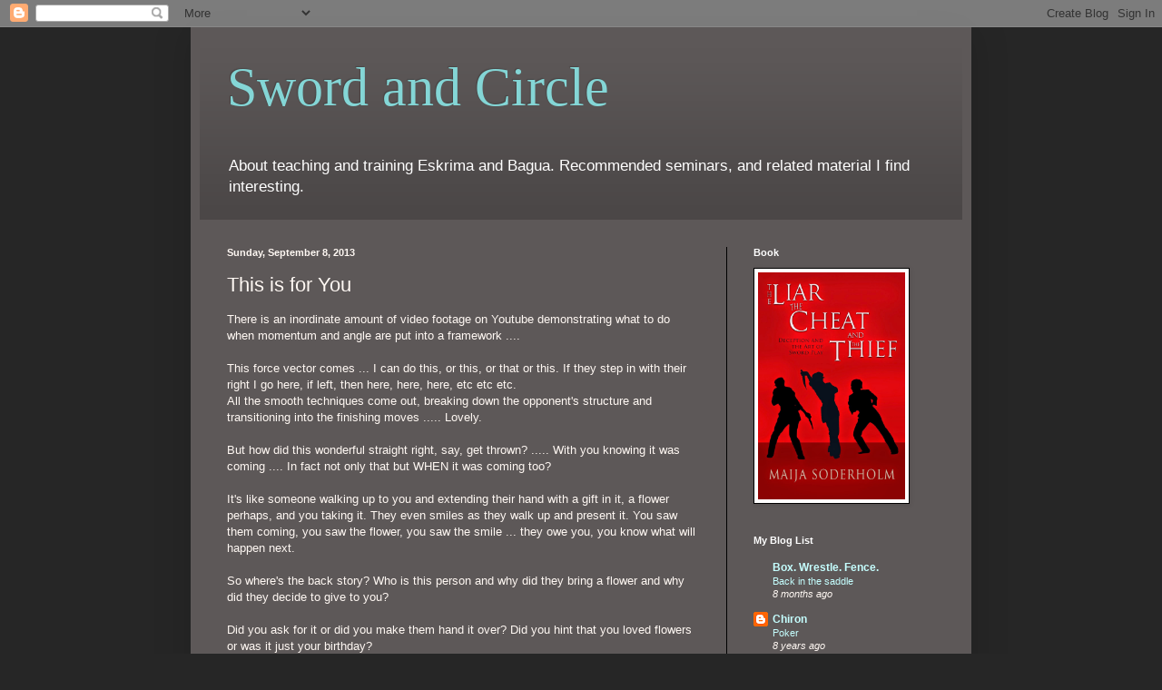

--- FILE ---
content_type: text/html; charset=UTF-8
request_url: https://swordandcircle.blogspot.com/2013/09/this-is-for-you.html
body_size: 16302
content:
<!DOCTYPE html>
<html class='v2' dir='ltr' lang='en'>
<head>
<link href='https://www.blogger.com/static/v1/widgets/335934321-css_bundle_v2.css' rel='stylesheet' type='text/css'/>
<meta content='width=1100' name='viewport'/>
<meta content='text/html; charset=UTF-8' http-equiv='Content-Type'/>
<meta content='blogger' name='generator'/>
<link href='https://swordandcircle.blogspot.com/favicon.ico' rel='icon' type='image/x-icon'/>
<link href='http://swordandcircle.blogspot.com/2013/09/this-is-for-you.html' rel='canonical'/>
<link rel="alternate" type="application/atom+xml" title="Sword and Circle - Atom" href="https://swordandcircle.blogspot.com/feeds/posts/default" />
<link rel="alternate" type="application/rss+xml" title="Sword and Circle - RSS" href="https://swordandcircle.blogspot.com/feeds/posts/default?alt=rss" />
<link rel="service.post" type="application/atom+xml" title="Sword and Circle - Atom" href="https://draft.blogger.com/feeds/1827293309574913027/posts/default" />

<link rel="alternate" type="application/atom+xml" title="Sword and Circle - Atom" href="https://swordandcircle.blogspot.com/feeds/1474229782501433039/comments/default" />
<!--Can't find substitution for tag [blog.ieCssRetrofitLinks]-->
<meta content='http://swordandcircle.blogspot.com/2013/09/this-is-for-you.html' property='og:url'/>
<meta content='This is for You' property='og:title'/>
<meta content='There is an inordinate amount of video footage on Youtube demonstrating what to do when momentum and angle are put into a framework ....   T...' property='og:description'/>
<title>Sword and Circle: This is for You</title>
<style id='page-skin-1' type='text/css'><!--
/*
-----------------------------------------------
Blogger Template Style
Name:     Simple
Designer: Blogger
URL:      www.blogger.com
----------------------------------------------- */
/* Content
----------------------------------------------- */
body {
font: normal normal 12px Arial, Tahoma, Helvetica, FreeSans, sans-serif;
color: #fff8f3;
background: #262626 none no-repeat scroll center center;
padding: 0 40px 40px 40px;
}
html body .region-inner {
min-width: 0;
max-width: 100%;
width: auto;
}
h2 {
font-size: 22px;
}
a:link {
text-decoration:none;
color: #c5ffff;
}
a:visited {
text-decoration:none;
color: #eed89a;
}
a:hover {
text-decoration:underline;
color: #ffffff;
}
.body-fauxcolumn-outer .fauxcolumn-inner {
background: transparent none repeat scroll top left;
_background-image: none;
}
.body-fauxcolumn-outer .cap-top {
position: absolute;
z-index: 1;
height: 400px;
width: 100%;
}
.body-fauxcolumn-outer .cap-top .cap-left {
width: 100%;
background: transparent none repeat-x scroll top left;
_background-image: none;
}
.content-outer {
-moz-box-shadow: 0 0 40px rgba(0, 0, 0, .15);
-webkit-box-shadow: 0 0 5px rgba(0, 0, 0, .15);
-goog-ms-box-shadow: 0 0 10px #333333;
box-shadow: 0 0 40px rgba(0, 0, 0, .15);
margin-bottom: 1px;
}
.content-inner {
padding: 10px 10px;
}
.content-inner {
background-color: #5d5858;
}
/* Header
----------------------------------------------- */
.header-outer {
background: transparent url(//www.blogblog.com/1kt/simple/gradients_deep.png) repeat-x scroll 0 -400px;
_background-image: none;
}
.Header h1 {
font: normal normal 60px Georgia, Utopia, 'Palatino Linotype', Palatino, serif;
color: #84d6d6;
text-shadow: -1px -1px 1px rgba(0, 0, 0, .2);
}
.Header h1 a {
color: #84d6d6;
}
.Header .description {
font-size: 140%;
color: #ffffff;
}
.header-inner .Header .titlewrapper {
padding: 22px 30px;
}
.header-inner .Header .descriptionwrapper {
padding: 0 30px;
}
/* Tabs
----------------------------------------------- */
.tabs-inner .section:first-child {
border-top: 0 solid #000000;
}
.tabs-inner .section:first-child ul {
margin-top: -0;
border-top: 0 solid #000000;
border-left: 0 solid #000000;
border-right: 0 solid #000000;
}
.tabs-inner .widget ul {
background: #000000 none repeat-x scroll 0 -800px;
_background-image: none;
border-bottom: 1px solid #000000;
margin-top: 1px;
margin-left: -30px;
margin-right: -30px;
}
.tabs-inner .widget li a {
display: inline-block;
padding: .6em 1em;
font: normal normal 14px Arial, Tahoma, Helvetica, FreeSans, sans-serif;
color: #ffffc5;
border-left: 1px solid #5d5858;
border-right: 0 solid #000000;
}
.tabs-inner .widget li:first-child a {
border-left: none;
}
.tabs-inner .widget li.selected a, .tabs-inner .widget li a:hover {
color: #c5ffff;
background-color: #000000;
text-decoration: none;
}
/* Columns
----------------------------------------------- */
.main-outer {
border-top: 0 solid #000000;
}
.fauxcolumn-left-outer .fauxcolumn-inner {
border-right: 1px solid #000000;
}
.fauxcolumn-right-outer .fauxcolumn-inner {
border-left: 1px solid #000000;
}
/* Headings
----------------------------------------------- */
div.widget > h2,
div.widget h2.title {
margin: 0 0 1em 0;
font: normal bold 11px Arial, Tahoma, Helvetica, FreeSans, sans-serif;
color: #ffffff;
}
/* Widgets
----------------------------------------------- */
.widget .zippy {
color: #919191;
text-shadow: 2px 2px 1px rgba(0, 0, 0, .1);
}
.widget .popular-posts ul {
list-style: none;
}
/* Posts
----------------------------------------------- */
h2.date-header {
font: normal bold 11px Arial, Tahoma, Helvetica, FreeSans, sans-serif;
}
.date-header span {
background-color: transparent;
color: #fff8f3;
padding: inherit;
letter-spacing: inherit;
margin: inherit;
}
.main-inner {
padding-top: 30px;
padding-bottom: 30px;
}
.main-inner .column-center-inner {
padding: 0 15px;
}
.main-inner .column-center-inner .section {
margin: 0 15px;
}
.post {
margin: 0 0 25px 0;
}
h3.post-title, .comments h4 {
font: normal normal 22px Arial, Tahoma, Helvetica, FreeSans, sans-serif;
margin: .75em 0 0;
}
.post-body {
font-size: 110%;
line-height: 1.4;
position: relative;
}
.post-body img, .post-body .tr-caption-container, .Profile img, .Image img,
.BlogList .item-thumbnail img {
padding: 4px;
background: #ffffff;
border: 1px solid #000000;
-moz-box-shadow: 1px 1px 5px rgba(0, 0, 0, .1);
-webkit-box-shadow: 1px 1px 5px rgba(0, 0, 0, .1);
box-shadow: 1px 1px 5px rgba(0, 0, 0, .1);
}
.post-body img, .post-body .tr-caption-container {
padding: 8px;
}
.post-body .tr-caption-container {
color: #000000;
}
.post-body .tr-caption-container img {
padding: 0;
background: transparent;
border: none;
-moz-box-shadow: 0 0 0 rgba(0, 0, 0, .1);
-webkit-box-shadow: 0 0 0 rgba(0, 0, 0, .1);
box-shadow: 0 0 0 rgba(0, 0, 0, .1);
}
.post-header {
margin: 0 0 1.5em;
line-height: 1.6;
font-size: 90%;
}
.post-footer {
margin: 20px -2px 0;
padding: 5px 10px;
color: #ecd9c6;
background-color: #000000;
border-bottom: 1px solid transparent;
line-height: 1.6;
font-size: 90%;
}
#comments .comment-author {
padding-top: 1.5em;
border-top: 1px solid #000000;
background-position: 0 1.5em;
}
#comments .comment-author:first-child {
padding-top: 0;
border-top: none;
}
.avatar-image-container {
margin: .2em 0 0;
}
#comments .avatar-image-container img {
border: 1px solid #000000;
}
/* Comments
----------------------------------------------- */
.comments .comments-content .icon.blog-author {
background-repeat: no-repeat;
background-image: url([data-uri]);
}
.comments .comments-content .loadmore a {
border-top: 1px solid #919191;
border-bottom: 1px solid #919191;
}
.comments .comment-thread.inline-thread {
background-color: #000000;
}
.comments .continue {
border-top: 2px solid #919191;
}
/* Accents
---------------------------------------------- */
.section-columns td.columns-cell {
border-left: 1px solid #000000;
}
.blog-pager {
background: transparent none no-repeat scroll top center;
}
.blog-pager-older-link, .home-link,
.blog-pager-newer-link {
background-color: #5d5858;
padding: 5px;
}
.footer-outer {
border-top: 0 dashed #bbbbbb;
}
/* Mobile
----------------------------------------------- */
body.mobile  {
background-size: auto;
}
.mobile .body-fauxcolumn-outer {
background: transparent none repeat scroll top left;
}
.mobile .body-fauxcolumn-outer .cap-top {
background-size: 100% auto;
}
.mobile .content-outer {
-webkit-box-shadow: 0 0 3px rgba(0, 0, 0, .15);
box-shadow: 0 0 3px rgba(0, 0, 0, .15);
}
.mobile .tabs-inner .widget ul {
margin-left: 0;
margin-right: 0;
}
.mobile .post {
margin: 0;
}
.mobile .main-inner .column-center-inner .section {
margin: 0;
}
.mobile .date-header span {
padding: 0.1em 10px;
margin: 0 -10px;
}
.mobile h3.post-title {
margin: 0;
}
.mobile .blog-pager {
background: transparent none no-repeat scroll top center;
}
.mobile .footer-outer {
border-top: none;
}
.mobile .main-inner, .mobile .footer-inner {
background-color: #5d5858;
}
.mobile-index-contents {
color: #fff8f3;
}
.mobile-link-button {
background-color: #c5ffff;
}
.mobile-link-button a:link, .mobile-link-button a:visited {
color: #4a1212;
}
.mobile .tabs-inner .section:first-child {
border-top: none;
}
.mobile .tabs-inner .PageList .widget-content {
background-color: #000000;
color: #c5ffff;
border-top: 1px solid #000000;
border-bottom: 1px solid #000000;
}
.mobile .tabs-inner .PageList .widget-content .pagelist-arrow {
border-left: 1px solid #000000;
}

--></style>
<style id='template-skin-1' type='text/css'><!--
body {
min-width: 860px;
}
.content-outer, .content-fauxcolumn-outer, .region-inner {
min-width: 860px;
max-width: 860px;
_width: 860px;
}
.main-inner .columns {
padding-left: 0px;
padding-right: 260px;
}
.main-inner .fauxcolumn-center-outer {
left: 0px;
right: 260px;
/* IE6 does not respect left and right together */
_width: expression(this.parentNode.offsetWidth -
parseInt("0px") -
parseInt("260px") + 'px');
}
.main-inner .fauxcolumn-left-outer {
width: 0px;
}
.main-inner .fauxcolumn-right-outer {
width: 260px;
}
.main-inner .column-left-outer {
width: 0px;
right: 100%;
margin-left: -0px;
}
.main-inner .column-right-outer {
width: 260px;
margin-right: -260px;
}
#layout {
min-width: 0;
}
#layout .content-outer {
min-width: 0;
width: 800px;
}
#layout .region-inner {
min-width: 0;
width: auto;
}
body#layout div.add_widget {
padding: 8px;
}
body#layout div.add_widget a {
margin-left: 32px;
}
--></style>
<link href='https://draft.blogger.com/dyn-css/authorization.css?targetBlogID=1827293309574913027&amp;zx=bd25abe3-be1e-4c0c-a53d-f76e162ae31f' media='none' onload='if(media!=&#39;all&#39;)media=&#39;all&#39;' rel='stylesheet'/><noscript><link href='https://draft.blogger.com/dyn-css/authorization.css?targetBlogID=1827293309574913027&amp;zx=bd25abe3-be1e-4c0c-a53d-f76e162ae31f' rel='stylesheet'/></noscript>
<meta name='google-adsense-platform-account' content='ca-host-pub-1556223355139109'/>
<meta name='google-adsense-platform-domain' content='blogspot.com'/>

</head>
<body class='loading variant-deep'>
<div class='navbar section' id='navbar' name='Navbar'><div class='widget Navbar' data-version='1' id='Navbar1'><script type="text/javascript">
    function setAttributeOnload(object, attribute, val) {
      if(window.addEventListener) {
        window.addEventListener('load',
          function(){ object[attribute] = val; }, false);
      } else {
        window.attachEvent('onload', function(){ object[attribute] = val; });
      }
    }
  </script>
<div id="navbar-iframe-container"></div>
<script type="text/javascript" src="https://apis.google.com/js/platform.js"></script>
<script type="text/javascript">
      gapi.load("gapi.iframes:gapi.iframes.style.bubble", function() {
        if (gapi.iframes && gapi.iframes.getContext) {
          gapi.iframes.getContext().openChild({
              url: 'https://draft.blogger.com/navbar/1827293309574913027?po\x3d1474229782501433039\x26origin\x3dhttps://swordandcircle.blogspot.com',
              where: document.getElementById("navbar-iframe-container"),
              id: "navbar-iframe"
          });
        }
      });
    </script><script type="text/javascript">
(function() {
var script = document.createElement('script');
script.type = 'text/javascript';
script.src = '//pagead2.googlesyndication.com/pagead/js/google_top_exp.js';
var head = document.getElementsByTagName('head')[0];
if (head) {
head.appendChild(script);
}})();
</script>
</div></div>
<div class='body-fauxcolumns'>
<div class='fauxcolumn-outer body-fauxcolumn-outer'>
<div class='cap-top'>
<div class='cap-left'></div>
<div class='cap-right'></div>
</div>
<div class='fauxborder-left'>
<div class='fauxborder-right'></div>
<div class='fauxcolumn-inner'>
</div>
</div>
<div class='cap-bottom'>
<div class='cap-left'></div>
<div class='cap-right'></div>
</div>
</div>
</div>
<div class='content'>
<div class='content-fauxcolumns'>
<div class='fauxcolumn-outer content-fauxcolumn-outer'>
<div class='cap-top'>
<div class='cap-left'></div>
<div class='cap-right'></div>
</div>
<div class='fauxborder-left'>
<div class='fauxborder-right'></div>
<div class='fauxcolumn-inner'>
</div>
</div>
<div class='cap-bottom'>
<div class='cap-left'></div>
<div class='cap-right'></div>
</div>
</div>
</div>
<div class='content-outer'>
<div class='content-cap-top cap-top'>
<div class='cap-left'></div>
<div class='cap-right'></div>
</div>
<div class='fauxborder-left content-fauxborder-left'>
<div class='fauxborder-right content-fauxborder-right'></div>
<div class='content-inner'>
<header>
<div class='header-outer'>
<div class='header-cap-top cap-top'>
<div class='cap-left'></div>
<div class='cap-right'></div>
</div>
<div class='fauxborder-left header-fauxborder-left'>
<div class='fauxborder-right header-fauxborder-right'></div>
<div class='region-inner header-inner'>
<div class='header section' id='header' name='Header'><div class='widget Header' data-version='1' id='Header1'>
<div id='header-inner'>
<div class='titlewrapper'>
<h1 class='title'>
<a href='https://swordandcircle.blogspot.com/'>
Sword and Circle
</a>
</h1>
</div>
<div class='descriptionwrapper'>
<p class='description'><span>About teaching and training Eskrima and Bagua. Recommended seminars, and related material I find interesting.</span></p>
</div>
</div>
</div></div>
</div>
</div>
<div class='header-cap-bottom cap-bottom'>
<div class='cap-left'></div>
<div class='cap-right'></div>
</div>
</div>
</header>
<div class='tabs-outer'>
<div class='tabs-cap-top cap-top'>
<div class='cap-left'></div>
<div class='cap-right'></div>
</div>
<div class='fauxborder-left tabs-fauxborder-left'>
<div class='fauxborder-right tabs-fauxborder-right'></div>
<div class='region-inner tabs-inner'>
<div class='tabs no-items section' id='crosscol' name='Cross-Column'></div>
<div class='tabs no-items section' id='crosscol-overflow' name='Cross-Column 2'></div>
</div>
</div>
<div class='tabs-cap-bottom cap-bottom'>
<div class='cap-left'></div>
<div class='cap-right'></div>
</div>
</div>
<div class='main-outer'>
<div class='main-cap-top cap-top'>
<div class='cap-left'></div>
<div class='cap-right'></div>
</div>
<div class='fauxborder-left main-fauxborder-left'>
<div class='fauxborder-right main-fauxborder-right'></div>
<div class='region-inner main-inner'>
<div class='columns fauxcolumns'>
<div class='fauxcolumn-outer fauxcolumn-center-outer'>
<div class='cap-top'>
<div class='cap-left'></div>
<div class='cap-right'></div>
</div>
<div class='fauxborder-left'>
<div class='fauxborder-right'></div>
<div class='fauxcolumn-inner'>
</div>
</div>
<div class='cap-bottom'>
<div class='cap-left'></div>
<div class='cap-right'></div>
</div>
</div>
<div class='fauxcolumn-outer fauxcolumn-left-outer'>
<div class='cap-top'>
<div class='cap-left'></div>
<div class='cap-right'></div>
</div>
<div class='fauxborder-left'>
<div class='fauxborder-right'></div>
<div class='fauxcolumn-inner'>
</div>
</div>
<div class='cap-bottom'>
<div class='cap-left'></div>
<div class='cap-right'></div>
</div>
</div>
<div class='fauxcolumn-outer fauxcolumn-right-outer'>
<div class='cap-top'>
<div class='cap-left'></div>
<div class='cap-right'></div>
</div>
<div class='fauxborder-left'>
<div class='fauxborder-right'></div>
<div class='fauxcolumn-inner'>
</div>
</div>
<div class='cap-bottom'>
<div class='cap-left'></div>
<div class='cap-right'></div>
</div>
</div>
<!-- corrects IE6 width calculation -->
<div class='columns-inner'>
<div class='column-center-outer'>
<div class='column-center-inner'>
<div class='main section' id='main' name='Main'><div class='widget Blog' data-version='1' id='Blog1'>
<div class='blog-posts hfeed'>

          <div class="date-outer">
        
<h2 class='date-header'><span>Sunday, September 8, 2013</span></h2>

          <div class="date-posts">
        
<div class='post-outer'>
<div class='post hentry uncustomized-post-template' itemprop='blogPost' itemscope='itemscope' itemtype='http://schema.org/BlogPosting'>
<meta content='1827293309574913027' itemprop='blogId'/>
<meta content='1474229782501433039' itemprop='postId'/>
<a name='1474229782501433039'></a>
<h3 class='post-title entry-title' itemprop='name'>
This is for You
</h3>
<div class='post-header'>
<div class='post-header-line-1'></div>
</div>
<div class='post-body entry-content' id='post-body-1474229782501433039' itemprop='description articleBody'>
There is an inordinate amount of video footage on Youtube demonstrating what to do when momentum and angle are put into a framework .... <br />
<br />
This force vector comes ... I can do this, or this, or that or this. If they step in with their right I go here, if left, then here, here, here, etc etc etc.<br />
All the smooth techniques come out, breaking down the opponent's structure and transitioning into the finishing moves ..... Lovely.<br />
<br />
But how did this wonderful straight right, say, get thrown? ..... With you 
knowing it was coming .... In fact not only that but WHEN it was coming 
too? <br />
<br />
It's like someone walking up to you and extending their hand with a gift in it, a flower perhaps, and you taking it. They even smiles as they walk up and present it. You saw them coming, you saw the flower, you saw the smile ... they owe you, you know what will happen next.<br />
<br />
So where's the back story? Who is this person and why did they bring a flower and why did they decide to give to you?<br />
<br />
Did you ask for it or did you make them hand it over? Did you hint that you loved flowers or was it just your birthday?<br />
<br />
Those are the videos I want to see, along with the ones where they poke you in the eye with it, or they pretend to give it to you but don't, or when they merely use the flower as a distraction to pick your pocket.<br />
<br />
<br />
<br />
<br />
<br />
<br />
<div style='clear: both;'></div>
</div>
<div class='post-footer'>
<div class='post-footer-line post-footer-line-1'>
<span class='post-author vcard'>
Posted by
<span class='fn' itemprop='author' itemscope='itemscope' itemtype='http://schema.org/Person'>
<meta content='https://draft.blogger.com/profile/18264657619197571965' itemprop='url'/>
<a class='g-profile' href='https://draft.blogger.com/profile/18264657619197571965' rel='author' title='author profile'>
<span itemprop='name'>Maija</span>
</a>
</span>
</span>
<span class='post-timestamp'>
at
<meta content='http://swordandcircle.blogspot.com/2013/09/this-is-for-you.html' itemprop='url'/>
<a class='timestamp-link' href='https://swordandcircle.blogspot.com/2013/09/this-is-for-you.html' rel='bookmark' title='permanent link'><abbr class='published' itemprop='datePublished' title='2013-09-08T16:17:00-07:00'>4:17&#8239;PM</abbr></a>
</span>
<span class='post-comment-link'>
</span>
<span class='post-icons'>
<span class='item-control blog-admin pid-391030801'>
<a href='https://draft.blogger.com/post-edit.g?blogID=1827293309574913027&postID=1474229782501433039&from=pencil' title='Edit Post'>
<img alt='' class='icon-action' height='18' src='https://resources.blogblog.com/img/icon18_edit_allbkg.gif' width='18'/>
</a>
</span>
</span>
<div class='post-share-buttons goog-inline-block'>
</div>
</div>
<div class='post-footer-line post-footer-line-2'>
<span class='post-labels'>
</span>
</div>
<div class='post-footer-line post-footer-line-3'>
<span class='post-location'>
</span>
</div>
</div>
</div>
<div class='comments' id='comments'>
<a name='comments'></a>
<h4>7 comments:</h4>
<div id='Blog1_comments-block-wrapper'>
<dl class='avatar-comment-indent' id='comments-block'>
<dt class='comment-author ' id='c3641988970737514357'>
<a name='c3641988970737514357'></a>
<div class="avatar-image-container vcard"><span dir="ltr"><a href="https://draft.blogger.com/profile/11379685641338041168" target="" rel="nofollow" onclick="" class="avatar-hovercard" id="av-3641988970737514357-11379685641338041168"><img src="https://resources.blogblog.com/img/blank.gif" width="35" height="35" class="delayLoad" style="display: none;" longdesc="//blogger.googleusercontent.com/img/b/R29vZ2xl/AVvXsEjJvkONOL_uocUCZHIuQcohjthHnfS4j-3kVcwwytytRyJ039k1FWvRNE2rj2FRSWFg9WkDGTrpge5CYP9FgXaw9G5ZIBWnxyCyO5ZBSNViodnr2SL4je1jurJa2CNaiA/s45-c/mark_reverse_red.jpg" alt="" title="Jake">

<noscript><img src="//blogger.googleusercontent.com/img/b/R29vZ2xl/AVvXsEjJvkONOL_uocUCZHIuQcohjthHnfS4j-3kVcwwytytRyJ039k1FWvRNE2rj2FRSWFg9WkDGTrpge5CYP9FgXaw9G5ZIBWnxyCyO5ZBSNViodnr2SL4je1jurJa2CNaiA/s45-c/mark_reverse_red.jpg" width="35" height="35" class="photo" alt=""></noscript></a></span></div>
<a href='https://draft.blogger.com/profile/11379685641338041168' rel='nofollow'>Jake</a>
said...
</dt>
<dd class='comment-body' id='Blog1_cmt-3641988970737514357'>
<p>
I would love see some videos like that. 
</p>
</dd>
<dd class='comment-footer'>
<span class='comment-timestamp'>
<a href='https://swordandcircle.blogspot.com/2013/09/this-is-for-you.html?showComment=1378842174204#c3641988970737514357' title='comment permalink'>
September 10, 2013 at 12:42&#8239;PM
</a>
<span class='item-control blog-admin pid-1228663653'>
<a class='comment-delete' href='https://draft.blogger.com/comment/delete/1827293309574913027/3641988970737514357' title='Delete Comment'>
<img src='https://resources.blogblog.com/img/icon_delete13.gif'/>
</a>
</span>
</span>
</dd>
<dt class='comment-author ' id='c4580710739490308878'>
<a name='c4580710739490308878'></a>
<div class="avatar-image-container vcard"><span dir="ltr"><a href="https://draft.blogger.com/profile/01942498807835887798" target="" rel="nofollow" onclick="" class="avatar-hovercard" id="av-4580710739490308878-01942498807835887798"><img src="https://resources.blogblog.com/img/blank.gif" width="35" height="35" class="delayLoad" style="display: none;" longdesc="//blogger.googleusercontent.com/img/b/R29vZ2xl/AVvXsEie2tabDRwi9knEYxwWe0R4QvD2tkwnTN60bCBxluEwhA6rPmGDg9r7EbwHDGU1GzwfVxh1yw5ywMnEWxnGvwm1VA5XDkP4x56ZD5A2zQt1km80sSrtUVKyOFggWC2XFA/s45-c/stickgrappler.jpg" alt="" title="Stickgrappler">

<noscript><img src="//blogger.googleusercontent.com/img/b/R29vZ2xl/AVvXsEie2tabDRwi9knEYxwWe0R4QvD2tkwnTN60bCBxluEwhA6rPmGDg9r7EbwHDGU1GzwfVxh1yw5ywMnEWxnGvwm1VA5XDkP4x56ZD5A2zQt1km80sSrtUVKyOFggWC2XFA/s45-c/stickgrappler.jpg" width="35" height="35" class="photo" alt=""></noscript></a></span></div>
<a href='https://draft.blogger.com/profile/01942498807835887798' rel='nofollow'>Stickgrappler</a>
said...
</dt>
<dd class='comment-body' id='Blog1_cmt-4580710739490308878'>
<p>
Hello Maija et al,<br /><br />*bows deeply*<br /><br />One of my friends had a quick chat about this via Facebook PM&#39;s. He, like you, critiqued some videos as unrealistic as the partner is compliant, there&#39;s no forward pressure, etc<br /><br />I agree with him and you but i played Devil&#39;s Advocate and countered with: &#160;the instructor is trying to demo a specific technique - s/he is only trying to impart the technique and make it easier for viewer to pick up. &#160;To expand it even more - the instructor could&#39;ve demo&#39;d the technique against a resisting/non-compliant partner to show the effectiveness of the technique. Only the skilled/experienced/knowledgeable will pick up on the technique. So the instructor&#39;s goal is to teach/impart and the easiest way to accomplish that is to demo vs a compliant in resisting partner.<br /><br />Am I off-base?<br /><br />Very truly yours in the MA and SD,<br />-sg<br />
</p>
</dd>
<dd class='comment-footer'>
<span class='comment-timestamp'>
<a href='https://swordandcircle.blogspot.com/2013/09/this-is-for-you.html?showComment=1378870953744#c4580710739490308878' title='comment permalink'>
September 10, 2013 at 8:42&#8239;PM
</a>
<span class='item-control blog-admin pid-543289502'>
<a class='comment-delete' href='https://draft.blogger.com/comment/delete/1827293309574913027/4580710739490308878' title='Delete Comment'>
<img src='https://resources.blogblog.com/img/icon_delete13.gif'/>
</a>
</span>
</span>
</dd>
<dt class='comment-author blog-author' id='c5577928780067141447'>
<a name='c5577928780067141447'></a>
<div class="avatar-image-container vcard"><span dir="ltr"><a href="https://draft.blogger.com/profile/18264657619197571965" target="" rel="nofollow" onclick="" class="avatar-hovercard" id="av-5577928780067141447-18264657619197571965"><img src="https://resources.blogblog.com/img/blank.gif" width="35" height="35" class="delayLoad" style="display: none;" longdesc="//blogger.googleusercontent.com/img/b/R29vZ2xl/AVvXsEgtHq4pnfDnvtZDINWEjYhGr0wRJcg7pLP7cOwbMjUeGv-utsOt9a-3WzSgI972wVVoyNUt9DpIxDNcXL5yS93ym4K0tNm4KnWv1QsrTPjFkfqkLldBv9xZ3iFNCpJtfw/s45-c/*" alt="" title="Maija">

<noscript><img src="//blogger.googleusercontent.com/img/b/R29vZ2xl/AVvXsEgtHq4pnfDnvtZDINWEjYhGr0wRJcg7pLP7cOwbMjUeGv-utsOt9a-3WzSgI972wVVoyNUt9DpIxDNcXL5yS93ym4K0tNm4KnWv1QsrTPjFkfqkLldBv9xZ3iFNCpJtfw/s45-c/*" width="35" height="35" class="photo" alt=""></noscript></a></span></div>
<a href='https://draft.blogger.com/profile/18264657619197571965' rel='nofollow'>Maija</a>
said...
</dt>
<dd class='comment-body' id='Blog1_cmt-5577928780067141447'>
<p>
SG - So Sonny said - If I know what you are going to do next I can beat you ....<br />Think about that a little and it makes complete sense. Knowing what will happen next means that you can align your body to the thing about to happen, and be ahead both in the OODA and in the actual physical geometry of the interaction with no effort at all.<br />Easy example - If someone is going to attack me with a caveman style, right handed strike to the head (#1 strike in our system) and I know it, I have myriad options to counter. I know for instance which part of my body to take off line not to get hit, where to step, where their hand is going to be as a target, which side their head will be open after the strike passes the center line ... which is their weak line where I can break their structure (dependent which leg is forward), etc etc.<br />And even though all those answers to the question presented (a #1 strike) need some practice for accuracy and timing, this part of the fight is really the LEAST of our problems.<br />A far far greater problem is that until you learn how to read movement, intent, and basically how to set up the game in your favor, you&#39;ll never know what is going to come next!! (unless by luck) .... And if you never know what is going to happen next, how can you expect to be ahead in the OODA, or ready to take advantage of the openings the opponent gives you? You won&#39;t be ready, you&#39;ll be behind because you have never practiced which moves lead to which moves, how people decide what openings to attack, why they attack, why they do not, what a fake looks like, if it&#39;s a bait or real, whether they are hiding their range or not.<br />None of this KEY material is ever addressed in the clips I am talking about here, and if it is not .... how will you ever get a chance to do the bit at the end ..?<br /><br />We have not even addressed that &#39;compliant&#39; question in what I have said here ..... the part where your opponent actually don&#39;t want you to succeed once you have the advantage. That adds a whole OTHER dimension to the thing.
</p>
</dd>
<dd class='comment-footer'>
<span class='comment-timestamp'>
<a href='https://swordandcircle.blogspot.com/2013/09/this-is-for-you.html?showComment=1378905815276#c5577928780067141447' title='comment permalink'>
September 11, 2013 at 6:23&#8239;AM
</a>
<span class='item-control blog-admin pid-391030801'>
<a class='comment-delete' href='https://draft.blogger.com/comment/delete/1827293309574913027/5577928780067141447' title='Delete Comment'>
<img src='https://resources.blogblog.com/img/icon_delete13.gif'/>
</a>
</span>
</span>
</dd>
<dt class='comment-author ' id='c8825529784844549061'>
<a name='c8825529784844549061'></a>
<div class="avatar-image-container avatar-stock"><span dir="ltr"><a href="https://draft.blogger.com/profile/10181761769189564293" target="" rel="nofollow" onclick="" class="avatar-hovercard" id="av-8825529784844549061-10181761769189564293"><img src="//www.blogger.com/img/blogger_logo_round_35.png" width="35" height="35" alt="" title="considerphlebas">

</a></span></div>
<a href='https://draft.blogger.com/profile/10181761769189564293' rel='nofollow'>considerphlebas</a>
said...
</dt>
<dd class='comment-body' id='Blog1_cmt-8825529784844549061'>
<p>
I think a major part of the problem is that there is a lack of formal understanding about how to structure this kind of material. It is a serious undertaking to document how preparation works, in order to have a solid basis for discussion. <br /><br />so, for example, this is one section of a 15-page handout at a fencing coaches seminar that intended to roughly outline teaching tactical instruction: <br /><br />INITIATION AND PREPARATION<br />What Is Preparation<br />Suggested reading: Szabo (pp. 261-263) and Lukovich (pp. 268-280)<br />1.Preparation is critical for successful fencing and for realizing tactical ideas.<br />2.Preparation involves observing and exploring the opponent&#39;s<br />technical, tactical, and human characteristics.<br />3.Preparation is accomplished with footwork and bladework (i.e.,<br />changes in position, invitations, beats, presses, transfers, false<br />attacks, changes in timing and rhythm, varying intensity and<br />dynamics).<br />4.Preparation is an amalgamation of hand and foot movement which<br />creates an opportunity to score a touch by:<br />&#8226;confusing and occupying the opponent&#39;s attention<br />&#8226;allowing the fencer to wait for the right time to execute an action<br />&#8226;allowing the fencer to gain me critical distance<br />&#8226; gaining information about the opponent<br />&#8226;neutralizing the opponent&#39;s strengths<br />5.During preparation the fencer is making guesses and calculations.<br />He sizes up the situation, consider the possibilities, compares, dictates, adapts himself, creates conditions,<br />provides for possibilities, seeks motives, tries to grasp the essence<br />of things, discovers and sees clearly the consequences before he makes a decision and acts (Lukovich pg. 268).<br />6.Preparation must be used to make the opponent conform to the<br />fencer&#39;s desires, and make the opponent move or keep him in a<br />stationary position, make his movements more or less intensive,<br />lengthen or reduce his stride, start moving his hand counter to his intentions and cause the dimensions of his movements to be broader, to distract his attention, to bring about changes in his attention or lull him into a lack of concentration (Lukovich pp. 271-272).<br /><br /><br />any single clause of that could easily be expanded into a ten minute video, and all of it together is just to establish a definition, not even to establish a particular tactical philosophy. Human beings have an amazing facility for integrating all this into a cohesive whole without understanding it all- I can spend years packing all this knowledge into a student, and the result is an ability, in an instant, to put it all to use to make a decision. Being able to talk about how and why they made that decision, though, is a whole other issue, one that is generally only important for teachers and for those a good way down the path to a theory-based mastery of the thing. which is a small audience. <br /><br />which is all to say, you should totally make a video about using preparation to set up angling footwork off the line of attack. 
</p>
</dd>
<dd class='comment-footer'>
<span class='comment-timestamp'>
<a href='https://swordandcircle.blogspot.com/2013/09/this-is-for-you.html?showComment=1379180727544#c8825529784844549061' title='comment permalink'>
September 14, 2013 at 10:45&#8239;AM
</a>
<span class='item-control blog-admin pid-540665476'>
<a class='comment-delete' href='https://draft.blogger.com/comment/delete/1827293309574913027/8825529784844549061' title='Delete Comment'>
<img src='https://resources.blogblog.com/img/icon_delete13.gif'/>
</a>
</span>
</span>
</dd>
<dt class='comment-author blog-author' id='c8432368233701491482'>
<a name='c8432368233701491482'></a>
<div class="avatar-image-container vcard"><span dir="ltr"><a href="https://draft.blogger.com/profile/18264657619197571965" target="" rel="nofollow" onclick="" class="avatar-hovercard" id="av-8432368233701491482-18264657619197571965"><img src="https://resources.blogblog.com/img/blank.gif" width="35" height="35" class="delayLoad" style="display: none;" longdesc="//blogger.googleusercontent.com/img/b/R29vZ2xl/AVvXsEgtHq4pnfDnvtZDINWEjYhGr0wRJcg7pLP7cOwbMjUeGv-utsOt9a-3WzSgI972wVVoyNUt9DpIxDNcXL5yS93ym4K0tNm4KnWv1QsrTPjFkfqkLldBv9xZ3iFNCpJtfw/s45-c/*" alt="" title="Maija">

<noscript><img src="//blogger.googleusercontent.com/img/b/R29vZ2xl/AVvXsEgtHq4pnfDnvtZDINWEjYhGr0wRJcg7pLP7cOwbMjUeGv-utsOt9a-3WzSgI972wVVoyNUt9DpIxDNcXL5yS93ym4K0tNm4KnWv1QsrTPjFkfqkLldBv9xZ3iFNCpJtfw/s45-c/*" width="35" height="35" class="photo" alt=""></noscript></a></span></div>
<a href='https://draft.blogger.com/profile/18264657619197571965' rel='nofollow'>Maija</a>
said...
</dt>
<dd class='comment-body' id='Blog1_cmt-8432368233701491482'>
<p>
Well that&#39;s the plan cp ..... we&#39;ll see how successful I am LOL<br />Thanks for the encouragement.
</p>
</dd>
<dd class='comment-footer'>
<span class='comment-timestamp'>
<a href='https://swordandcircle.blogspot.com/2013/09/this-is-for-you.html?showComment=1379206775133#c8432368233701491482' title='comment permalink'>
September 14, 2013 at 5:59&#8239;PM
</a>
<span class='item-control blog-admin pid-391030801'>
<a class='comment-delete' href='https://draft.blogger.com/comment/delete/1827293309574913027/8432368233701491482' title='Delete Comment'>
<img src='https://resources.blogblog.com/img/icon_delete13.gif'/>
</a>
</span>
</span>
</dd>
<dt class='comment-author ' id='c6183042189690795764'>
<a name='c6183042189690795764'></a>
<div class="avatar-image-container vcard"><span dir="ltr"><a href="https://draft.blogger.com/profile/01942498807835887798" target="" rel="nofollow" onclick="" class="avatar-hovercard" id="av-6183042189690795764-01942498807835887798"><img src="https://resources.blogblog.com/img/blank.gif" width="35" height="35" class="delayLoad" style="display: none;" longdesc="//blogger.googleusercontent.com/img/b/R29vZ2xl/AVvXsEie2tabDRwi9knEYxwWe0R4QvD2tkwnTN60bCBxluEwhA6rPmGDg9r7EbwHDGU1GzwfVxh1yw5ywMnEWxnGvwm1VA5XDkP4x56ZD5A2zQt1km80sSrtUVKyOFggWC2XFA/s45-c/stickgrappler.jpg" alt="" title="Stickgrappler">

<noscript><img src="//blogger.googleusercontent.com/img/b/R29vZ2xl/AVvXsEie2tabDRwi9knEYxwWe0R4QvD2tkwnTN60bCBxluEwhA6rPmGDg9r7EbwHDGU1GzwfVxh1yw5ywMnEWxnGvwm1VA5XDkP4x56ZD5A2zQt1km80sSrtUVKyOFggWC2XFA/s45-c/stickgrappler.jpg" width="35" height="35" class="photo" alt=""></noscript></a></span></div>
<a href='https://draft.blogger.com/profile/01942498807835887798' rel='nofollow'>Stickgrappler</a>
said...
</dt>
<dd class='comment-body' id='Blog1_cmt-6183042189690795764'>
<p>
Hello Maija,<br /><br />*bows deeply*<br /><br />I totally understand what you are saying, but if instructors are trying to show a technique to the general public, most viewers will not be like you and be able to pick up the subleties of the stuff that happened before the technique to allow the technique to score, hence, it&#39;s my belief that the instructor shows the tech against a compliant non-resisting partner.<br /><br />However with that said, I see my Sojourn of Septillion Steps is a few steps longer. Like the beginner that I am, I initially focused on the instructor and what he was trying to teach, where you as an instructor are focusing on how that instructor SHOULD be teaching to showcase the stuff that makes the technique work. LOL at me!<br /><br />Thank you!<br /><br />Very truly yours in the MA,<br /><br />p.s. More of Maestro&#39;s quotes please... pretty please!
</p>
</dd>
<dd class='comment-footer'>
<span class='comment-timestamp'>
<a href='https://swordandcircle.blogspot.com/2013/09/this-is-for-you.html?showComment=1379307784261#c6183042189690795764' title='comment permalink'>
September 15, 2013 at 10:03&#8239;PM
</a>
<span class='item-control blog-admin pid-543289502'>
<a class='comment-delete' href='https://draft.blogger.com/comment/delete/1827293309574913027/6183042189690795764' title='Delete Comment'>
<img src='https://resources.blogblog.com/img/icon_delete13.gif'/>
</a>
</span>
</span>
</dd>
<dt class='comment-author blog-author' id='c5605569808585669596'>
<a name='c5605569808585669596'></a>
<div class="avatar-image-container vcard"><span dir="ltr"><a href="https://draft.blogger.com/profile/18264657619197571965" target="" rel="nofollow" onclick="" class="avatar-hovercard" id="av-5605569808585669596-18264657619197571965"><img src="https://resources.blogblog.com/img/blank.gif" width="35" height="35" class="delayLoad" style="display: none;" longdesc="//blogger.googleusercontent.com/img/b/R29vZ2xl/AVvXsEgtHq4pnfDnvtZDINWEjYhGr0wRJcg7pLP7cOwbMjUeGv-utsOt9a-3WzSgI972wVVoyNUt9DpIxDNcXL5yS93ym4K0tNm4KnWv1QsrTPjFkfqkLldBv9xZ3iFNCpJtfw/s45-c/*" alt="" title="Maija">

<noscript><img src="//blogger.googleusercontent.com/img/b/R29vZ2xl/AVvXsEgtHq4pnfDnvtZDINWEjYhGr0wRJcg7pLP7cOwbMjUeGv-utsOt9a-3WzSgI972wVVoyNUt9DpIxDNcXL5yS93ym4K0tNm4KnWv1QsrTPjFkfqkLldBv9xZ3iFNCpJtfw/s45-c/*" width="35" height="35" class="photo" alt=""></noscript></a></span></div>
<a href='https://draft.blogger.com/profile/18264657619197571965' rel='nofollow'>Maija</a>
said...
</dt>
<dd class='comment-body' id='Blog1_cmt-5605569808585669596'>
<p>
A quick question for you SG ....<br /><br />If someone performs a technique from a static set up, with the incoming attack pre arranged, and no counter allowable ... what is it they are actually teaching?<br /><br />What % of the fight happens when you have already won?<br /><br />And since you asked ... <br /><br />A slightly paraphrased quote from the Maestro on being asked &quot;What do I do from here&quot;? (Student was in a superior position, empty hand, and physically in control of the opponent).<br /><br />&quot;That&#39;s just technical. How you get to this moment is far more important&quot;<br /><br />And just FYI, by &#39;technical&#39; he did not mean that this part was unimportant, but that the principles behind what to do were not difficult to understand once in a position to take advantage. <br />Remember, he changed his whole teaching method from &#39;technical&#39; to random flow because so few people could pull off anything they had learned by the first method once in a chaotic environment. <br />He thought there was a better, more efficient way, and having experienced it, I agree with him :-)
</p>
</dd>
<dd class='comment-footer'>
<span class='comment-timestamp'>
<a href='https://swordandcircle.blogspot.com/2013/09/this-is-for-you.html?showComment=1379364498485#c5605569808585669596' title='comment permalink'>
September 16, 2013 at 1:48&#8239;PM
</a>
<span class='item-control blog-admin pid-391030801'>
<a class='comment-delete' href='https://draft.blogger.com/comment/delete/1827293309574913027/5605569808585669596' title='Delete Comment'>
<img src='https://resources.blogblog.com/img/icon_delete13.gif'/>
</a>
</span>
</span>
</dd>
</dl>
</div>
<p class='comment-footer'>
<a href='https://draft.blogger.com/comment/fullpage/post/1827293309574913027/1474229782501433039' onclick=''>Post a Comment</a>
</p>
</div>
</div>

        </div></div>
      
</div>
<div class='blog-pager' id='blog-pager'>
<span id='blog-pager-newer-link'>
<a class='blog-pager-newer-link' href='https://swordandcircle.blogspot.com/2013/09/words-cannot-cook-rice.html' id='Blog1_blog-pager-newer-link' title='Newer Post'>Newer Post</a>
</span>
<span id='blog-pager-older-link'>
<a class='blog-pager-older-link' href='https://swordandcircle.blogspot.com/2013/09/3-teachers.html' id='Blog1_blog-pager-older-link' title='Older Post'>Older Post</a>
</span>
<a class='home-link' href='https://swordandcircle.blogspot.com/'>Home</a>
</div>
<div class='clear'></div>
<div class='post-feeds'>
<div class='feed-links'>
Subscribe to:
<a class='feed-link' href='https://swordandcircle.blogspot.com/feeds/1474229782501433039/comments/default' target='_blank' type='application/atom+xml'>Post Comments (Atom)</a>
</div>
</div>
</div></div>
</div>
</div>
<div class='column-left-outer'>
<div class='column-left-inner'>
<aside>
</aside>
</div>
</div>
<div class='column-right-outer'>
<div class='column-right-inner'>
<aside>
<div class='sidebar section' id='sidebar-right-1'><div class='widget Image' data-version='1' id='Image1'>
<h2>Book</h2>
<div class='widget-content'>
<a href='http://www.amazon.com/Liar-Cheat-Thief-Deception-Sword/dp/1505407672/ref=sr_1_1?s=books&ie=UTF8&qid=1418573182&sr=1-1&keywords=maija+soderholm'>
<img alt='Book' height='250' id='Image1_img' src='https://blogger.googleusercontent.com/img/b/R29vZ2xl/AVvXsEiLxE56MlVqnoXh7Hl4q9zqpEJPyTJEQ132a_NICK6dLQMBPKZ0IWhahDC0pH4rgBrBikiPKjHA14jvnYfdMvWwrkygv5u6aahgn7Q4Lyya_mDNY-BR8vuZ_jWVU6WQac3pYoZ9qkP0GVU/s1600/lctEbookCover.jpg' width='162'/>
</a>
<br/>
</div>
<div class='clear'></div>
</div><div class='widget BlogList' data-version='1' id='BlogList1'>
<h2 class='title'>My Blog List</h2>
<div class='widget-content'>
<div class='blog-list-container' id='BlogList1_container'>
<ul id='BlogList1_blogs'>
<li style='display: block;'>
<div class='blog-icon'>
<img data-lateloadsrc='https://lh3.googleusercontent.com/blogger_img_proxy/AEn0k_vHE0HSqvFgPPxEQHg8LID2v4O3VeTVSbVSklsIOCtRSrg5voeQLgYd0uR2HDonwSlGusVs4W-ZM3Ncc3yu4Kpvw03fPyxMa_hgDQ=s16-w16-h16' height='16' width='16'/>
</div>
<div class='blog-content'>
<div class='blog-title'>
<a href='https://boxwrestlefence.com/' target='_blank'>
Box. Wrestle. Fence.</a>
</div>
<div class='item-content'>
<span class='item-title'>
<a href='https://boxwrestlefence.com/back-in-the-saddle/' target='_blank'>
Back in the saddle
</a>
</span>
<div class='item-time'>
8 months ago
</div>
</div>
</div>
<div style='clear: both;'></div>
</li>
<li style='display: block;'>
<div class='blog-icon'>
<img data-lateloadsrc='https://lh3.googleusercontent.com/blogger_img_proxy/AEn0k_uQwniqYwvZAShclhNLAZ7R1OytebgtNNnLQb3BVW8WFPfQiRhww6mAjdCqXUcNIJnVoXD9ZrJnA88WEKI4tVng69i3Tn_1XDenmHMGHeES7tdE=s16-w16-h16' height='16' width='16'/>
</div>
<div class='blog-content'>
<div class='blog-title'>
<a href='https://chirontraining.blogspot.com/' target='_blank'>
Chiron</a>
</div>
<div class='item-content'>
<span class='item-title'>
<a href='https://chirontraining.blogspot.com/2017/11/poker.html' target='_blank'>
Poker
</a>
</span>
<div class='item-time'>
8 years ago
</div>
</div>
</div>
<div style='clear: both;'></div>
</li>
</ul>
<div class='clear'></div>
</div>
</div>
</div><div class='widget Followers' data-version='1' id='Followers1'>
<h2 class='title'>Followers</h2>
<div class='widget-content'>
<div id='Followers1-wrapper'>
<div style='margin-right:2px;'>
<div><script type="text/javascript" src="https://apis.google.com/js/platform.js"></script>
<div id="followers-iframe-container"></div>
<script type="text/javascript">
    window.followersIframe = null;
    function followersIframeOpen(url) {
      gapi.load("gapi.iframes", function() {
        if (gapi.iframes && gapi.iframes.getContext) {
          window.followersIframe = gapi.iframes.getContext().openChild({
            url: url,
            where: document.getElementById("followers-iframe-container"),
            messageHandlersFilter: gapi.iframes.CROSS_ORIGIN_IFRAMES_FILTER,
            messageHandlers: {
              '_ready': function(obj) {
                window.followersIframe.getIframeEl().height = obj.height;
              },
              'reset': function() {
                window.followersIframe.close();
                followersIframeOpen("https://draft.blogger.com/followers/frame/1827293309574913027?colors\x3dCgt0cmFuc3BhcmVudBILdHJhbnNwYXJlbnQaByNmZmY4ZjMiByNjNWZmZmYqByM1ZDU4NTgyByNmZmZmZmY6ByNmZmY4ZjNCByNjNWZmZmZKByM5MTkxOTFSByNjNWZmZmZaC3RyYW5zcGFyZW50\x26pageSize\x3d21\x26hl\x3den\x26origin\x3dhttps://swordandcircle.blogspot.com");
              },
              'open': function(url) {
                window.followersIframe.close();
                followersIframeOpen(url);
              }
            }
          });
        }
      });
    }
    followersIframeOpen("https://draft.blogger.com/followers/frame/1827293309574913027?colors\x3dCgt0cmFuc3BhcmVudBILdHJhbnNwYXJlbnQaByNmZmY4ZjMiByNjNWZmZmYqByM1ZDU4NTgyByNmZmZmZmY6ByNmZmY4ZjNCByNjNWZmZmZKByM5MTkxOTFSByNjNWZmZmZaC3RyYW5zcGFyZW50\x26pageSize\x3d21\x26hl\x3den\x26origin\x3dhttps://swordandcircle.blogspot.com");
  </script></div>
</div>
</div>
<div class='clear'></div>
</div>
</div><div class='widget BlogArchive' data-version='1' id='BlogArchive1'>
<h2>Blog Archive</h2>
<div class='widget-content'>
<div id='ArchiveList'>
<div id='BlogArchive1_ArchiveList'>
<ul class='hierarchy'>
<li class='archivedate collapsed'>
<a class='toggle' href='javascript:void(0)'>
<span class='zippy'>

        &#9658;&#160;
      
</span>
</a>
<a class='post-count-link' href='https://swordandcircle.blogspot.com/2019/'>
2019
</a>
<span class='post-count' dir='ltr'>(1)</span>
<ul class='hierarchy'>
<li class='archivedate collapsed'>
<a class='toggle' href='javascript:void(0)'>
<span class='zippy'>

        &#9658;&#160;
      
</span>
</a>
<a class='post-count-link' href='https://swordandcircle.blogspot.com/2019/02/'>
February
</a>
<span class='post-count' dir='ltr'>(1)</span>
</li>
</ul>
</li>
</ul>
<ul class='hierarchy'>
<li class='archivedate collapsed'>
<a class='toggle' href='javascript:void(0)'>
<span class='zippy'>

        &#9658;&#160;
      
</span>
</a>
<a class='post-count-link' href='https://swordandcircle.blogspot.com/2018/'>
2018
</a>
<span class='post-count' dir='ltr'>(2)</span>
<ul class='hierarchy'>
<li class='archivedate collapsed'>
<a class='toggle' href='javascript:void(0)'>
<span class='zippy'>

        &#9658;&#160;
      
</span>
</a>
<a class='post-count-link' href='https://swordandcircle.blogspot.com/2018/06/'>
June
</a>
<span class='post-count' dir='ltr'>(1)</span>
</li>
</ul>
<ul class='hierarchy'>
<li class='archivedate collapsed'>
<a class='toggle' href='javascript:void(0)'>
<span class='zippy'>

        &#9658;&#160;
      
</span>
</a>
<a class='post-count-link' href='https://swordandcircle.blogspot.com/2018/04/'>
April
</a>
<span class='post-count' dir='ltr'>(1)</span>
</li>
</ul>
</li>
</ul>
<ul class='hierarchy'>
<li class='archivedate collapsed'>
<a class='toggle' href='javascript:void(0)'>
<span class='zippy'>

        &#9658;&#160;
      
</span>
</a>
<a class='post-count-link' href='https://swordandcircle.blogspot.com/2016/'>
2016
</a>
<span class='post-count' dir='ltr'>(16)</span>
<ul class='hierarchy'>
<li class='archivedate collapsed'>
<a class='toggle' href='javascript:void(0)'>
<span class='zippy'>

        &#9658;&#160;
      
</span>
</a>
<a class='post-count-link' href='https://swordandcircle.blogspot.com/2016/09/'>
September
</a>
<span class='post-count' dir='ltr'>(1)</span>
</li>
</ul>
<ul class='hierarchy'>
<li class='archivedate collapsed'>
<a class='toggle' href='javascript:void(0)'>
<span class='zippy'>

        &#9658;&#160;
      
</span>
</a>
<a class='post-count-link' href='https://swordandcircle.blogspot.com/2016/07/'>
July
</a>
<span class='post-count' dir='ltr'>(1)</span>
</li>
</ul>
<ul class='hierarchy'>
<li class='archivedate collapsed'>
<a class='toggle' href='javascript:void(0)'>
<span class='zippy'>

        &#9658;&#160;
      
</span>
</a>
<a class='post-count-link' href='https://swordandcircle.blogspot.com/2016/06/'>
June
</a>
<span class='post-count' dir='ltr'>(3)</span>
</li>
</ul>
<ul class='hierarchy'>
<li class='archivedate collapsed'>
<a class='toggle' href='javascript:void(0)'>
<span class='zippy'>

        &#9658;&#160;
      
</span>
</a>
<a class='post-count-link' href='https://swordandcircle.blogspot.com/2016/05/'>
May
</a>
<span class='post-count' dir='ltr'>(1)</span>
</li>
</ul>
<ul class='hierarchy'>
<li class='archivedate collapsed'>
<a class='toggle' href='javascript:void(0)'>
<span class='zippy'>

        &#9658;&#160;
      
</span>
</a>
<a class='post-count-link' href='https://swordandcircle.blogspot.com/2016/04/'>
April
</a>
<span class='post-count' dir='ltr'>(3)</span>
</li>
</ul>
<ul class='hierarchy'>
<li class='archivedate collapsed'>
<a class='toggle' href='javascript:void(0)'>
<span class='zippy'>

        &#9658;&#160;
      
</span>
</a>
<a class='post-count-link' href='https://swordandcircle.blogspot.com/2016/03/'>
March
</a>
<span class='post-count' dir='ltr'>(3)</span>
</li>
</ul>
<ul class='hierarchy'>
<li class='archivedate collapsed'>
<a class='toggle' href='javascript:void(0)'>
<span class='zippy'>

        &#9658;&#160;
      
</span>
</a>
<a class='post-count-link' href='https://swordandcircle.blogspot.com/2016/02/'>
February
</a>
<span class='post-count' dir='ltr'>(2)</span>
</li>
</ul>
<ul class='hierarchy'>
<li class='archivedate collapsed'>
<a class='toggle' href='javascript:void(0)'>
<span class='zippy'>

        &#9658;&#160;
      
</span>
</a>
<a class='post-count-link' href='https://swordandcircle.blogspot.com/2016/01/'>
January
</a>
<span class='post-count' dir='ltr'>(2)</span>
</li>
</ul>
</li>
</ul>
<ul class='hierarchy'>
<li class='archivedate collapsed'>
<a class='toggle' href='javascript:void(0)'>
<span class='zippy'>

        &#9658;&#160;
      
</span>
</a>
<a class='post-count-link' href='https://swordandcircle.blogspot.com/2015/'>
2015
</a>
<span class='post-count' dir='ltr'>(31)</span>
<ul class='hierarchy'>
<li class='archivedate collapsed'>
<a class='toggle' href='javascript:void(0)'>
<span class='zippy'>

        &#9658;&#160;
      
</span>
</a>
<a class='post-count-link' href='https://swordandcircle.blogspot.com/2015/12/'>
December
</a>
<span class='post-count' dir='ltr'>(2)</span>
</li>
</ul>
<ul class='hierarchy'>
<li class='archivedate collapsed'>
<a class='toggle' href='javascript:void(0)'>
<span class='zippy'>

        &#9658;&#160;
      
</span>
</a>
<a class='post-count-link' href='https://swordandcircle.blogspot.com/2015/11/'>
November
</a>
<span class='post-count' dir='ltr'>(2)</span>
</li>
</ul>
<ul class='hierarchy'>
<li class='archivedate collapsed'>
<a class='toggle' href='javascript:void(0)'>
<span class='zippy'>

        &#9658;&#160;
      
</span>
</a>
<a class='post-count-link' href='https://swordandcircle.blogspot.com/2015/10/'>
October
</a>
<span class='post-count' dir='ltr'>(1)</span>
</li>
</ul>
<ul class='hierarchy'>
<li class='archivedate collapsed'>
<a class='toggle' href='javascript:void(0)'>
<span class='zippy'>

        &#9658;&#160;
      
</span>
</a>
<a class='post-count-link' href='https://swordandcircle.blogspot.com/2015/09/'>
September
</a>
<span class='post-count' dir='ltr'>(1)</span>
</li>
</ul>
<ul class='hierarchy'>
<li class='archivedate collapsed'>
<a class='toggle' href='javascript:void(0)'>
<span class='zippy'>

        &#9658;&#160;
      
</span>
</a>
<a class='post-count-link' href='https://swordandcircle.blogspot.com/2015/08/'>
August
</a>
<span class='post-count' dir='ltr'>(1)</span>
</li>
</ul>
<ul class='hierarchy'>
<li class='archivedate collapsed'>
<a class='toggle' href='javascript:void(0)'>
<span class='zippy'>

        &#9658;&#160;
      
</span>
</a>
<a class='post-count-link' href='https://swordandcircle.blogspot.com/2015/07/'>
July
</a>
<span class='post-count' dir='ltr'>(1)</span>
</li>
</ul>
<ul class='hierarchy'>
<li class='archivedate collapsed'>
<a class='toggle' href='javascript:void(0)'>
<span class='zippy'>

        &#9658;&#160;
      
</span>
</a>
<a class='post-count-link' href='https://swordandcircle.blogspot.com/2015/06/'>
June
</a>
<span class='post-count' dir='ltr'>(4)</span>
</li>
</ul>
<ul class='hierarchy'>
<li class='archivedate collapsed'>
<a class='toggle' href='javascript:void(0)'>
<span class='zippy'>

        &#9658;&#160;
      
</span>
</a>
<a class='post-count-link' href='https://swordandcircle.blogspot.com/2015/05/'>
May
</a>
<span class='post-count' dir='ltr'>(4)</span>
</li>
</ul>
<ul class='hierarchy'>
<li class='archivedate collapsed'>
<a class='toggle' href='javascript:void(0)'>
<span class='zippy'>

        &#9658;&#160;
      
</span>
</a>
<a class='post-count-link' href='https://swordandcircle.blogspot.com/2015/04/'>
April
</a>
<span class='post-count' dir='ltr'>(3)</span>
</li>
</ul>
<ul class='hierarchy'>
<li class='archivedate collapsed'>
<a class='toggle' href='javascript:void(0)'>
<span class='zippy'>

        &#9658;&#160;
      
</span>
</a>
<a class='post-count-link' href='https://swordandcircle.blogspot.com/2015/03/'>
March
</a>
<span class='post-count' dir='ltr'>(3)</span>
</li>
</ul>
<ul class='hierarchy'>
<li class='archivedate collapsed'>
<a class='toggle' href='javascript:void(0)'>
<span class='zippy'>

        &#9658;&#160;
      
</span>
</a>
<a class='post-count-link' href='https://swordandcircle.blogspot.com/2015/02/'>
February
</a>
<span class='post-count' dir='ltr'>(4)</span>
</li>
</ul>
<ul class='hierarchy'>
<li class='archivedate collapsed'>
<a class='toggle' href='javascript:void(0)'>
<span class='zippy'>

        &#9658;&#160;
      
</span>
</a>
<a class='post-count-link' href='https://swordandcircle.blogspot.com/2015/01/'>
January
</a>
<span class='post-count' dir='ltr'>(5)</span>
</li>
</ul>
</li>
</ul>
<ul class='hierarchy'>
<li class='archivedate collapsed'>
<a class='toggle' href='javascript:void(0)'>
<span class='zippy'>

        &#9658;&#160;
      
</span>
</a>
<a class='post-count-link' href='https://swordandcircle.blogspot.com/2014/'>
2014
</a>
<span class='post-count' dir='ltr'>(43)</span>
<ul class='hierarchy'>
<li class='archivedate collapsed'>
<a class='toggle' href='javascript:void(0)'>
<span class='zippy'>

        &#9658;&#160;
      
</span>
</a>
<a class='post-count-link' href='https://swordandcircle.blogspot.com/2014/12/'>
December
</a>
<span class='post-count' dir='ltr'>(4)</span>
</li>
</ul>
<ul class='hierarchy'>
<li class='archivedate collapsed'>
<a class='toggle' href='javascript:void(0)'>
<span class='zippy'>

        &#9658;&#160;
      
</span>
</a>
<a class='post-count-link' href='https://swordandcircle.blogspot.com/2014/11/'>
November
</a>
<span class='post-count' dir='ltr'>(2)</span>
</li>
</ul>
<ul class='hierarchy'>
<li class='archivedate collapsed'>
<a class='toggle' href='javascript:void(0)'>
<span class='zippy'>

        &#9658;&#160;
      
</span>
</a>
<a class='post-count-link' href='https://swordandcircle.blogspot.com/2014/10/'>
October
</a>
<span class='post-count' dir='ltr'>(2)</span>
</li>
</ul>
<ul class='hierarchy'>
<li class='archivedate collapsed'>
<a class='toggle' href='javascript:void(0)'>
<span class='zippy'>

        &#9658;&#160;
      
</span>
</a>
<a class='post-count-link' href='https://swordandcircle.blogspot.com/2014/09/'>
September
</a>
<span class='post-count' dir='ltr'>(1)</span>
</li>
</ul>
<ul class='hierarchy'>
<li class='archivedate collapsed'>
<a class='toggle' href='javascript:void(0)'>
<span class='zippy'>

        &#9658;&#160;
      
</span>
</a>
<a class='post-count-link' href='https://swordandcircle.blogspot.com/2014/08/'>
August
</a>
<span class='post-count' dir='ltr'>(4)</span>
</li>
</ul>
<ul class='hierarchy'>
<li class='archivedate collapsed'>
<a class='toggle' href='javascript:void(0)'>
<span class='zippy'>

        &#9658;&#160;
      
</span>
</a>
<a class='post-count-link' href='https://swordandcircle.blogspot.com/2014/07/'>
July
</a>
<span class='post-count' dir='ltr'>(4)</span>
</li>
</ul>
<ul class='hierarchy'>
<li class='archivedate collapsed'>
<a class='toggle' href='javascript:void(0)'>
<span class='zippy'>

        &#9658;&#160;
      
</span>
</a>
<a class='post-count-link' href='https://swordandcircle.blogspot.com/2014/06/'>
June
</a>
<span class='post-count' dir='ltr'>(5)</span>
</li>
</ul>
<ul class='hierarchy'>
<li class='archivedate collapsed'>
<a class='toggle' href='javascript:void(0)'>
<span class='zippy'>

        &#9658;&#160;
      
</span>
</a>
<a class='post-count-link' href='https://swordandcircle.blogspot.com/2014/05/'>
May
</a>
<span class='post-count' dir='ltr'>(3)</span>
</li>
</ul>
<ul class='hierarchy'>
<li class='archivedate collapsed'>
<a class='toggle' href='javascript:void(0)'>
<span class='zippy'>

        &#9658;&#160;
      
</span>
</a>
<a class='post-count-link' href='https://swordandcircle.blogspot.com/2014/04/'>
April
</a>
<span class='post-count' dir='ltr'>(4)</span>
</li>
</ul>
<ul class='hierarchy'>
<li class='archivedate collapsed'>
<a class='toggle' href='javascript:void(0)'>
<span class='zippy'>

        &#9658;&#160;
      
</span>
</a>
<a class='post-count-link' href='https://swordandcircle.blogspot.com/2014/03/'>
March
</a>
<span class='post-count' dir='ltr'>(3)</span>
</li>
</ul>
<ul class='hierarchy'>
<li class='archivedate collapsed'>
<a class='toggle' href='javascript:void(0)'>
<span class='zippy'>

        &#9658;&#160;
      
</span>
</a>
<a class='post-count-link' href='https://swordandcircle.blogspot.com/2014/02/'>
February
</a>
<span class='post-count' dir='ltr'>(4)</span>
</li>
</ul>
<ul class='hierarchy'>
<li class='archivedate collapsed'>
<a class='toggle' href='javascript:void(0)'>
<span class='zippy'>

        &#9658;&#160;
      
</span>
</a>
<a class='post-count-link' href='https://swordandcircle.blogspot.com/2014/01/'>
January
</a>
<span class='post-count' dir='ltr'>(7)</span>
</li>
</ul>
</li>
</ul>
<ul class='hierarchy'>
<li class='archivedate expanded'>
<a class='toggle' href='javascript:void(0)'>
<span class='zippy toggle-open'>

        &#9660;&#160;
      
</span>
</a>
<a class='post-count-link' href='https://swordandcircle.blogspot.com/2013/'>
2013
</a>
<span class='post-count' dir='ltr'>(71)</span>
<ul class='hierarchy'>
<li class='archivedate collapsed'>
<a class='toggle' href='javascript:void(0)'>
<span class='zippy'>

        &#9658;&#160;
      
</span>
</a>
<a class='post-count-link' href='https://swordandcircle.blogspot.com/2013/12/'>
December
</a>
<span class='post-count' dir='ltr'>(5)</span>
</li>
</ul>
<ul class='hierarchy'>
<li class='archivedate collapsed'>
<a class='toggle' href='javascript:void(0)'>
<span class='zippy'>

        &#9658;&#160;
      
</span>
</a>
<a class='post-count-link' href='https://swordandcircle.blogspot.com/2013/11/'>
November
</a>
<span class='post-count' dir='ltr'>(3)</span>
</li>
</ul>
<ul class='hierarchy'>
<li class='archivedate collapsed'>
<a class='toggle' href='javascript:void(0)'>
<span class='zippy'>

        &#9658;&#160;
      
</span>
</a>
<a class='post-count-link' href='https://swordandcircle.blogspot.com/2013/10/'>
October
</a>
<span class='post-count' dir='ltr'>(3)</span>
</li>
</ul>
<ul class='hierarchy'>
<li class='archivedate expanded'>
<a class='toggle' href='javascript:void(0)'>
<span class='zippy toggle-open'>

        &#9660;&#160;
      
</span>
</a>
<a class='post-count-link' href='https://swordandcircle.blogspot.com/2013/09/'>
September
</a>
<span class='post-count' dir='ltr'>(7)</span>
<ul class='posts'>
<li><a href='https://swordandcircle.blogspot.com/2013/09/edges.html'>Edges</a></li>
<li><a href='https://swordandcircle.blogspot.com/2013/09/recognition.html'>Recognition</a></li>
<li><a href='https://swordandcircle.blogspot.com/2013/09/spaghetti-western-lesson.html'>Spaghetti Western Lesson</a></li>
<li><a href='https://swordandcircle.blogspot.com/2013/09/words-cannot-cook-rice.html'>&#39;Words Cannot Cook Rice&#39;</a></li>
<li><a href='https://swordandcircle.blogspot.com/2013/09/this-is-for-you.html'>This is for You</a></li>
<li><a href='https://swordandcircle.blogspot.com/2013/09/3-teachers.html'>3 Teachers</a></li>
<li><a href='https://swordandcircle.blogspot.com/2013/09/advertising.html'>Advertising</a></li>
</ul>
</li>
</ul>
<ul class='hierarchy'>
<li class='archivedate collapsed'>
<a class='toggle' href='javascript:void(0)'>
<span class='zippy'>

        &#9658;&#160;
      
</span>
</a>
<a class='post-count-link' href='https://swordandcircle.blogspot.com/2013/08/'>
August
</a>
<span class='post-count' dir='ltr'>(8)</span>
</li>
</ul>
<ul class='hierarchy'>
<li class='archivedate collapsed'>
<a class='toggle' href='javascript:void(0)'>
<span class='zippy'>

        &#9658;&#160;
      
</span>
</a>
<a class='post-count-link' href='https://swordandcircle.blogspot.com/2013/07/'>
July
</a>
<span class='post-count' dir='ltr'>(4)</span>
</li>
</ul>
<ul class='hierarchy'>
<li class='archivedate collapsed'>
<a class='toggle' href='javascript:void(0)'>
<span class='zippy'>

        &#9658;&#160;
      
</span>
</a>
<a class='post-count-link' href='https://swordandcircle.blogspot.com/2013/06/'>
June
</a>
<span class='post-count' dir='ltr'>(7)</span>
</li>
</ul>
<ul class='hierarchy'>
<li class='archivedate collapsed'>
<a class='toggle' href='javascript:void(0)'>
<span class='zippy'>

        &#9658;&#160;
      
</span>
</a>
<a class='post-count-link' href='https://swordandcircle.blogspot.com/2013/05/'>
May
</a>
<span class='post-count' dir='ltr'>(5)</span>
</li>
</ul>
<ul class='hierarchy'>
<li class='archivedate collapsed'>
<a class='toggle' href='javascript:void(0)'>
<span class='zippy'>

        &#9658;&#160;
      
</span>
</a>
<a class='post-count-link' href='https://swordandcircle.blogspot.com/2013/04/'>
April
</a>
<span class='post-count' dir='ltr'>(4)</span>
</li>
</ul>
<ul class='hierarchy'>
<li class='archivedate collapsed'>
<a class='toggle' href='javascript:void(0)'>
<span class='zippy'>

        &#9658;&#160;
      
</span>
</a>
<a class='post-count-link' href='https://swordandcircle.blogspot.com/2013/03/'>
March
</a>
<span class='post-count' dir='ltr'>(9)</span>
</li>
</ul>
<ul class='hierarchy'>
<li class='archivedate collapsed'>
<a class='toggle' href='javascript:void(0)'>
<span class='zippy'>

        &#9658;&#160;
      
</span>
</a>
<a class='post-count-link' href='https://swordandcircle.blogspot.com/2013/02/'>
February
</a>
<span class='post-count' dir='ltr'>(7)</span>
</li>
</ul>
<ul class='hierarchy'>
<li class='archivedate collapsed'>
<a class='toggle' href='javascript:void(0)'>
<span class='zippy'>

        &#9658;&#160;
      
</span>
</a>
<a class='post-count-link' href='https://swordandcircle.blogspot.com/2013/01/'>
January
</a>
<span class='post-count' dir='ltr'>(9)</span>
</li>
</ul>
</li>
</ul>
<ul class='hierarchy'>
<li class='archivedate collapsed'>
<a class='toggle' href='javascript:void(0)'>
<span class='zippy'>

        &#9658;&#160;
      
</span>
</a>
<a class='post-count-link' href='https://swordandcircle.blogspot.com/2012/'>
2012
</a>
<span class='post-count' dir='ltr'>(91)</span>
<ul class='hierarchy'>
<li class='archivedate collapsed'>
<a class='toggle' href='javascript:void(0)'>
<span class='zippy'>

        &#9658;&#160;
      
</span>
</a>
<a class='post-count-link' href='https://swordandcircle.blogspot.com/2012/12/'>
December
</a>
<span class='post-count' dir='ltr'>(7)</span>
</li>
</ul>
<ul class='hierarchy'>
<li class='archivedate collapsed'>
<a class='toggle' href='javascript:void(0)'>
<span class='zippy'>

        &#9658;&#160;
      
</span>
</a>
<a class='post-count-link' href='https://swordandcircle.blogspot.com/2012/11/'>
November
</a>
<span class='post-count' dir='ltr'>(8)</span>
</li>
</ul>
<ul class='hierarchy'>
<li class='archivedate collapsed'>
<a class='toggle' href='javascript:void(0)'>
<span class='zippy'>

        &#9658;&#160;
      
</span>
</a>
<a class='post-count-link' href='https://swordandcircle.blogspot.com/2012/10/'>
October
</a>
<span class='post-count' dir='ltr'>(7)</span>
</li>
</ul>
<ul class='hierarchy'>
<li class='archivedate collapsed'>
<a class='toggle' href='javascript:void(0)'>
<span class='zippy'>

        &#9658;&#160;
      
</span>
</a>
<a class='post-count-link' href='https://swordandcircle.blogspot.com/2012/09/'>
September
</a>
<span class='post-count' dir='ltr'>(7)</span>
</li>
</ul>
<ul class='hierarchy'>
<li class='archivedate collapsed'>
<a class='toggle' href='javascript:void(0)'>
<span class='zippy'>

        &#9658;&#160;
      
</span>
</a>
<a class='post-count-link' href='https://swordandcircle.blogspot.com/2012/08/'>
August
</a>
<span class='post-count' dir='ltr'>(10)</span>
</li>
</ul>
<ul class='hierarchy'>
<li class='archivedate collapsed'>
<a class='toggle' href='javascript:void(0)'>
<span class='zippy'>

        &#9658;&#160;
      
</span>
</a>
<a class='post-count-link' href='https://swordandcircle.blogspot.com/2012/07/'>
July
</a>
<span class='post-count' dir='ltr'>(8)</span>
</li>
</ul>
<ul class='hierarchy'>
<li class='archivedate collapsed'>
<a class='toggle' href='javascript:void(0)'>
<span class='zippy'>

        &#9658;&#160;
      
</span>
</a>
<a class='post-count-link' href='https://swordandcircle.blogspot.com/2012/06/'>
June
</a>
<span class='post-count' dir='ltr'>(7)</span>
</li>
</ul>
<ul class='hierarchy'>
<li class='archivedate collapsed'>
<a class='toggle' href='javascript:void(0)'>
<span class='zippy'>

        &#9658;&#160;
      
</span>
</a>
<a class='post-count-link' href='https://swordandcircle.blogspot.com/2012/05/'>
May
</a>
<span class='post-count' dir='ltr'>(7)</span>
</li>
</ul>
<ul class='hierarchy'>
<li class='archivedate collapsed'>
<a class='toggle' href='javascript:void(0)'>
<span class='zippy'>

        &#9658;&#160;
      
</span>
</a>
<a class='post-count-link' href='https://swordandcircle.blogspot.com/2012/04/'>
April
</a>
<span class='post-count' dir='ltr'>(8)</span>
</li>
</ul>
<ul class='hierarchy'>
<li class='archivedate collapsed'>
<a class='toggle' href='javascript:void(0)'>
<span class='zippy'>

        &#9658;&#160;
      
</span>
</a>
<a class='post-count-link' href='https://swordandcircle.blogspot.com/2012/03/'>
March
</a>
<span class='post-count' dir='ltr'>(4)</span>
</li>
</ul>
<ul class='hierarchy'>
<li class='archivedate collapsed'>
<a class='toggle' href='javascript:void(0)'>
<span class='zippy'>

        &#9658;&#160;
      
</span>
</a>
<a class='post-count-link' href='https://swordandcircle.blogspot.com/2012/02/'>
February
</a>
<span class='post-count' dir='ltr'>(6)</span>
</li>
</ul>
<ul class='hierarchy'>
<li class='archivedate collapsed'>
<a class='toggle' href='javascript:void(0)'>
<span class='zippy'>

        &#9658;&#160;
      
</span>
</a>
<a class='post-count-link' href='https://swordandcircle.blogspot.com/2012/01/'>
January
</a>
<span class='post-count' dir='ltr'>(12)</span>
</li>
</ul>
</li>
</ul>
<ul class='hierarchy'>
<li class='archivedate collapsed'>
<a class='toggle' href='javascript:void(0)'>
<span class='zippy'>

        &#9658;&#160;
      
</span>
</a>
<a class='post-count-link' href='https://swordandcircle.blogspot.com/2011/'>
2011
</a>
<span class='post-count' dir='ltr'>(116)</span>
<ul class='hierarchy'>
<li class='archivedate collapsed'>
<a class='toggle' href='javascript:void(0)'>
<span class='zippy'>

        &#9658;&#160;
      
</span>
</a>
<a class='post-count-link' href='https://swordandcircle.blogspot.com/2011/12/'>
December
</a>
<span class='post-count' dir='ltr'>(7)</span>
</li>
</ul>
<ul class='hierarchy'>
<li class='archivedate collapsed'>
<a class='toggle' href='javascript:void(0)'>
<span class='zippy'>

        &#9658;&#160;
      
</span>
</a>
<a class='post-count-link' href='https://swordandcircle.blogspot.com/2011/11/'>
November
</a>
<span class='post-count' dir='ltr'>(9)</span>
</li>
</ul>
<ul class='hierarchy'>
<li class='archivedate collapsed'>
<a class='toggle' href='javascript:void(0)'>
<span class='zippy'>

        &#9658;&#160;
      
</span>
</a>
<a class='post-count-link' href='https://swordandcircle.blogspot.com/2011/10/'>
October
</a>
<span class='post-count' dir='ltr'>(7)</span>
</li>
</ul>
<ul class='hierarchy'>
<li class='archivedate collapsed'>
<a class='toggle' href='javascript:void(0)'>
<span class='zippy'>

        &#9658;&#160;
      
</span>
</a>
<a class='post-count-link' href='https://swordandcircle.blogspot.com/2011/09/'>
September
</a>
<span class='post-count' dir='ltr'>(8)</span>
</li>
</ul>
<ul class='hierarchy'>
<li class='archivedate collapsed'>
<a class='toggle' href='javascript:void(0)'>
<span class='zippy'>

        &#9658;&#160;
      
</span>
</a>
<a class='post-count-link' href='https://swordandcircle.blogspot.com/2011/08/'>
August
</a>
<span class='post-count' dir='ltr'>(11)</span>
</li>
</ul>
<ul class='hierarchy'>
<li class='archivedate collapsed'>
<a class='toggle' href='javascript:void(0)'>
<span class='zippy'>

        &#9658;&#160;
      
</span>
</a>
<a class='post-count-link' href='https://swordandcircle.blogspot.com/2011/07/'>
July
</a>
<span class='post-count' dir='ltr'>(11)</span>
</li>
</ul>
<ul class='hierarchy'>
<li class='archivedate collapsed'>
<a class='toggle' href='javascript:void(0)'>
<span class='zippy'>

        &#9658;&#160;
      
</span>
</a>
<a class='post-count-link' href='https://swordandcircle.blogspot.com/2011/06/'>
June
</a>
<span class='post-count' dir='ltr'>(9)</span>
</li>
</ul>
<ul class='hierarchy'>
<li class='archivedate collapsed'>
<a class='toggle' href='javascript:void(0)'>
<span class='zippy'>

        &#9658;&#160;
      
</span>
</a>
<a class='post-count-link' href='https://swordandcircle.blogspot.com/2011/05/'>
May
</a>
<span class='post-count' dir='ltr'>(11)</span>
</li>
</ul>
<ul class='hierarchy'>
<li class='archivedate collapsed'>
<a class='toggle' href='javascript:void(0)'>
<span class='zippy'>

        &#9658;&#160;
      
</span>
</a>
<a class='post-count-link' href='https://swordandcircle.blogspot.com/2011/04/'>
April
</a>
<span class='post-count' dir='ltr'>(15)</span>
</li>
</ul>
<ul class='hierarchy'>
<li class='archivedate collapsed'>
<a class='toggle' href='javascript:void(0)'>
<span class='zippy'>

        &#9658;&#160;
      
</span>
</a>
<a class='post-count-link' href='https://swordandcircle.blogspot.com/2011/03/'>
March
</a>
<span class='post-count' dir='ltr'>(11)</span>
</li>
</ul>
<ul class='hierarchy'>
<li class='archivedate collapsed'>
<a class='toggle' href='javascript:void(0)'>
<span class='zippy'>

        &#9658;&#160;
      
</span>
</a>
<a class='post-count-link' href='https://swordandcircle.blogspot.com/2011/02/'>
February
</a>
<span class='post-count' dir='ltr'>(11)</span>
</li>
</ul>
<ul class='hierarchy'>
<li class='archivedate collapsed'>
<a class='toggle' href='javascript:void(0)'>
<span class='zippy'>

        &#9658;&#160;
      
</span>
</a>
<a class='post-count-link' href='https://swordandcircle.blogspot.com/2011/01/'>
January
</a>
<span class='post-count' dir='ltr'>(6)</span>
</li>
</ul>
</li>
</ul>
<ul class='hierarchy'>
<li class='archivedate collapsed'>
<a class='toggle' href='javascript:void(0)'>
<span class='zippy'>

        &#9658;&#160;
      
</span>
</a>
<a class='post-count-link' href='https://swordandcircle.blogspot.com/2010/'>
2010
</a>
<span class='post-count' dir='ltr'>(30)</span>
<ul class='hierarchy'>
<li class='archivedate collapsed'>
<a class='toggle' href='javascript:void(0)'>
<span class='zippy'>

        &#9658;&#160;
      
</span>
</a>
<a class='post-count-link' href='https://swordandcircle.blogspot.com/2010/12/'>
December
</a>
<span class='post-count' dir='ltr'>(1)</span>
</li>
</ul>
<ul class='hierarchy'>
<li class='archivedate collapsed'>
<a class='toggle' href='javascript:void(0)'>
<span class='zippy'>

        &#9658;&#160;
      
</span>
</a>
<a class='post-count-link' href='https://swordandcircle.blogspot.com/2010/11/'>
November
</a>
<span class='post-count' dir='ltr'>(3)</span>
</li>
</ul>
<ul class='hierarchy'>
<li class='archivedate collapsed'>
<a class='toggle' href='javascript:void(0)'>
<span class='zippy'>

        &#9658;&#160;
      
</span>
</a>
<a class='post-count-link' href='https://swordandcircle.blogspot.com/2010/10/'>
October
</a>
<span class='post-count' dir='ltr'>(2)</span>
</li>
</ul>
<ul class='hierarchy'>
<li class='archivedate collapsed'>
<a class='toggle' href='javascript:void(0)'>
<span class='zippy'>

        &#9658;&#160;
      
</span>
</a>
<a class='post-count-link' href='https://swordandcircle.blogspot.com/2010/09/'>
September
</a>
<span class='post-count' dir='ltr'>(2)</span>
</li>
</ul>
<ul class='hierarchy'>
<li class='archivedate collapsed'>
<a class='toggle' href='javascript:void(0)'>
<span class='zippy'>

        &#9658;&#160;
      
</span>
</a>
<a class='post-count-link' href='https://swordandcircle.blogspot.com/2010/08/'>
August
</a>
<span class='post-count' dir='ltr'>(2)</span>
</li>
</ul>
<ul class='hierarchy'>
<li class='archivedate collapsed'>
<a class='toggle' href='javascript:void(0)'>
<span class='zippy'>

        &#9658;&#160;
      
</span>
</a>
<a class='post-count-link' href='https://swordandcircle.blogspot.com/2010/07/'>
July
</a>
<span class='post-count' dir='ltr'>(1)</span>
</li>
</ul>
<ul class='hierarchy'>
<li class='archivedate collapsed'>
<a class='toggle' href='javascript:void(0)'>
<span class='zippy'>

        &#9658;&#160;
      
</span>
</a>
<a class='post-count-link' href='https://swordandcircle.blogspot.com/2010/06/'>
June
</a>
<span class='post-count' dir='ltr'>(2)</span>
</li>
</ul>
<ul class='hierarchy'>
<li class='archivedate collapsed'>
<a class='toggle' href='javascript:void(0)'>
<span class='zippy'>

        &#9658;&#160;
      
</span>
</a>
<a class='post-count-link' href='https://swordandcircle.blogspot.com/2010/05/'>
May
</a>
<span class='post-count' dir='ltr'>(5)</span>
</li>
</ul>
<ul class='hierarchy'>
<li class='archivedate collapsed'>
<a class='toggle' href='javascript:void(0)'>
<span class='zippy'>

        &#9658;&#160;
      
</span>
</a>
<a class='post-count-link' href='https://swordandcircle.blogspot.com/2010/04/'>
April
</a>
<span class='post-count' dir='ltr'>(3)</span>
</li>
</ul>
<ul class='hierarchy'>
<li class='archivedate collapsed'>
<a class='toggle' href='javascript:void(0)'>
<span class='zippy'>

        &#9658;&#160;
      
</span>
</a>
<a class='post-count-link' href='https://swordandcircle.blogspot.com/2010/03/'>
March
</a>
<span class='post-count' dir='ltr'>(9)</span>
</li>
</ul>
</li>
</ul>
<ul class='hierarchy'>
<li class='archivedate collapsed'>
<a class='toggle' href='javascript:void(0)'>
<span class='zippy'>

        &#9658;&#160;
      
</span>
</a>
<a class='post-count-link' href='https://swordandcircle.blogspot.com/2009/'>
2009
</a>
<span class='post-count' dir='ltr'>(8)</span>
<ul class='hierarchy'>
<li class='archivedate collapsed'>
<a class='toggle' href='javascript:void(0)'>
<span class='zippy'>

        &#9658;&#160;
      
</span>
</a>
<a class='post-count-link' href='https://swordandcircle.blogspot.com/2009/05/'>
May
</a>
<span class='post-count' dir='ltr'>(1)</span>
</li>
</ul>
<ul class='hierarchy'>
<li class='archivedate collapsed'>
<a class='toggle' href='javascript:void(0)'>
<span class='zippy'>

        &#9658;&#160;
      
</span>
</a>
<a class='post-count-link' href='https://swordandcircle.blogspot.com/2009/04/'>
April
</a>
<span class='post-count' dir='ltr'>(4)</span>
</li>
</ul>
<ul class='hierarchy'>
<li class='archivedate collapsed'>
<a class='toggle' href='javascript:void(0)'>
<span class='zippy'>

        &#9658;&#160;
      
</span>
</a>
<a class='post-count-link' href='https://swordandcircle.blogspot.com/2009/02/'>
February
</a>
<span class='post-count' dir='ltr'>(2)</span>
</li>
</ul>
<ul class='hierarchy'>
<li class='archivedate collapsed'>
<a class='toggle' href='javascript:void(0)'>
<span class='zippy'>

        &#9658;&#160;
      
</span>
</a>
<a class='post-count-link' href='https://swordandcircle.blogspot.com/2009/01/'>
January
</a>
<span class='post-count' dir='ltr'>(1)</span>
</li>
</ul>
</li>
</ul>
<ul class='hierarchy'>
<li class='archivedate collapsed'>
<a class='toggle' href='javascript:void(0)'>
<span class='zippy'>

        &#9658;&#160;
      
</span>
</a>
<a class='post-count-link' href='https://swordandcircle.blogspot.com/2008/'>
2008
</a>
<span class='post-count' dir='ltr'>(11)</span>
<ul class='hierarchy'>
<li class='archivedate collapsed'>
<a class='toggle' href='javascript:void(0)'>
<span class='zippy'>

        &#9658;&#160;
      
</span>
</a>
<a class='post-count-link' href='https://swordandcircle.blogspot.com/2008/09/'>
September
</a>
<span class='post-count' dir='ltr'>(1)</span>
</li>
</ul>
<ul class='hierarchy'>
<li class='archivedate collapsed'>
<a class='toggle' href='javascript:void(0)'>
<span class='zippy'>

        &#9658;&#160;
      
</span>
</a>
<a class='post-count-link' href='https://swordandcircle.blogspot.com/2008/08/'>
August
</a>
<span class='post-count' dir='ltr'>(2)</span>
</li>
</ul>
<ul class='hierarchy'>
<li class='archivedate collapsed'>
<a class='toggle' href='javascript:void(0)'>
<span class='zippy'>

        &#9658;&#160;
      
</span>
</a>
<a class='post-count-link' href='https://swordandcircle.blogspot.com/2008/06/'>
June
</a>
<span class='post-count' dir='ltr'>(1)</span>
</li>
</ul>
<ul class='hierarchy'>
<li class='archivedate collapsed'>
<a class='toggle' href='javascript:void(0)'>
<span class='zippy'>

        &#9658;&#160;
      
</span>
</a>
<a class='post-count-link' href='https://swordandcircle.blogspot.com/2008/05/'>
May
</a>
<span class='post-count' dir='ltr'>(1)</span>
</li>
</ul>
<ul class='hierarchy'>
<li class='archivedate collapsed'>
<a class='toggle' href='javascript:void(0)'>
<span class='zippy'>

        &#9658;&#160;
      
</span>
</a>
<a class='post-count-link' href='https://swordandcircle.blogspot.com/2008/03/'>
March
</a>
<span class='post-count' dir='ltr'>(2)</span>
</li>
</ul>
<ul class='hierarchy'>
<li class='archivedate collapsed'>
<a class='toggle' href='javascript:void(0)'>
<span class='zippy'>

        &#9658;&#160;
      
</span>
</a>
<a class='post-count-link' href='https://swordandcircle.blogspot.com/2008/02/'>
February
</a>
<span class='post-count' dir='ltr'>(1)</span>
</li>
</ul>
<ul class='hierarchy'>
<li class='archivedate collapsed'>
<a class='toggle' href='javascript:void(0)'>
<span class='zippy'>

        &#9658;&#160;
      
</span>
</a>
<a class='post-count-link' href='https://swordandcircle.blogspot.com/2008/01/'>
January
</a>
<span class='post-count' dir='ltr'>(3)</span>
</li>
</ul>
</li>
</ul>
</div>
</div>
<div class='clear'></div>
</div>
</div><div class='widget Profile' data-version='1' id='Profile1'>
<h2>About Me</h2>
<div class='widget-content'>
<a href='https://draft.blogger.com/profile/18264657619197571965'><img alt='My photo' class='profile-img' height='80' src='//blogger.googleusercontent.com/img/b/R29vZ2xl/AVvXsEgtHq4pnfDnvtZDINWEjYhGr0wRJcg7pLP7cOwbMjUeGv-utsOt9a-3WzSgI972wVVoyNUt9DpIxDNcXL5yS93ym4K0tNm4KnWv1QsrTPjFkfqkLldBv9xZ3iFNCpJtfw/s1600/*' width='56'/></a>
<dl class='profile-datablock'>
<dt class='profile-data'>
<a class='profile-name-link g-profile' href='https://draft.blogger.com/profile/18264657619197571965' rel='author' style='background-image: url(//draft.blogger.com/img/logo-16.png);'>
Maija
</a>
</dt>
<dd class='profile-textblock'>Apparently I'm working on this</dd>
</dl>
<a class='profile-link' href='https://draft.blogger.com/profile/18264657619197571965' rel='author'>View my complete profile</a>
<div class='clear'></div>
</div>
</div></div>
</aside>
</div>
</div>
</div>
<div style='clear: both'></div>
<!-- columns -->
</div>
<!-- main -->
</div>
</div>
<div class='main-cap-bottom cap-bottom'>
<div class='cap-left'></div>
<div class='cap-right'></div>
</div>
</div>
<footer>
<div class='footer-outer'>
<div class='footer-cap-top cap-top'>
<div class='cap-left'></div>
<div class='cap-right'></div>
</div>
<div class='fauxborder-left footer-fauxborder-left'>
<div class='fauxborder-right footer-fauxborder-right'></div>
<div class='region-inner footer-inner'>
<div class='foot no-items section' id='footer-1'></div>
<table border='0' cellpadding='0' cellspacing='0' class='section-columns columns-2'>
<tbody>
<tr>
<td class='first columns-cell'>
<div class='foot no-items section' id='footer-2-1'></div>
</td>
<td class='columns-cell'>
<div class='foot no-items section' id='footer-2-2'></div>
</td>
</tr>
</tbody>
</table>
<!-- outside of the include in order to lock Attribution widget -->
<div class='foot section' id='footer-3' name='Footer'><div class='widget Attribution' data-version='1' id='Attribution1'>
<div class='widget-content' style='text-align: center;'>
Simple theme. Powered by <a href='https://draft.blogger.com' target='_blank'>Blogger</a>.
</div>
<div class='clear'></div>
</div></div>
</div>
</div>
<div class='footer-cap-bottom cap-bottom'>
<div class='cap-left'></div>
<div class='cap-right'></div>
</div>
</div>
</footer>
<!-- content -->
</div>
</div>
<div class='content-cap-bottom cap-bottom'>
<div class='cap-left'></div>
<div class='cap-right'></div>
</div>
</div>
</div>
<script type='text/javascript'>
    window.setTimeout(function() {
        document.body.className = document.body.className.replace('loading', '');
      }, 10);
  </script>

<script type="text/javascript" src="https://www.blogger.com/static/v1/widgets/3845888474-widgets.js"></script>
<script type='text/javascript'>
window['__wavt'] = 'AOuZoY4XyfhLv95YGKH_wcf4b_nG8Hj-1g:1768389443135';_WidgetManager._Init('//draft.blogger.com/rearrange?blogID\x3d1827293309574913027','//swordandcircle.blogspot.com/2013/09/this-is-for-you.html','1827293309574913027');
_WidgetManager._SetDataContext([{'name': 'blog', 'data': {'blogId': '1827293309574913027', 'title': 'Sword and Circle', 'url': 'https://swordandcircle.blogspot.com/2013/09/this-is-for-you.html', 'canonicalUrl': 'http://swordandcircle.blogspot.com/2013/09/this-is-for-you.html', 'homepageUrl': 'https://swordandcircle.blogspot.com/', 'searchUrl': 'https://swordandcircle.blogspot.com/search', 'canonicalHomepageUrl': 'http://swordandcircle.blogspot.com/', 'blogspotFaviconUrl': 'https://swordandcircle.blogspot.com/favicon.ico', 'bloggerUrl': 'https://draft.blogger.com', 'hasCustomDomain': false, 'httpsEnabled': true, 'enabledCommentProfileImages': true, 'gPlusViewType': 'FILTERED_POSTMOD', 'adultContent': false, 'analyticsAccountNumber': '', 'encoding': 'UTF-8', 'locale': 'en', 'localeUnderscoreDelimited': 'en', 'languageDirection': 'ltr', 'isPrivate': false, 'isMobile': false, 'isMobileRequest': false, 'mobileClass': '', 'isPrivateBlog': false, 'isDynamicViewsAvailable': true, 'feedLinks': '\x3clink rel\x3d\x22alternate\x22 type\x3d\x22application/atom+xml\x22 title\x3d\x22Sword and Circle - Atom\x22 href\x3d\x22https://swordandcircle.blogspot.com/feeds/posts/default\x22 /\x3e\n\x3clink rel\x3d\x22alternate\x22 type\x3d\x22application/rss+xml\x22 title\x3d\x22Sword and Circle - RSS\x22 href\x3d\x22https://swordandcircle.blogspot.com/feeds/posts/default?alt\x3drss\x22 /\x3e\n\x3clink rel\x3d\x22service.post\x22 type\x3d\x22application/atom+xml\x22 title\x3d\x22Sword and Circle - Atom\x22 href\x3d\x22https://draft.blogger.com/feeds/1827293309574913027/posts/default\x22 /\x3e\n\n\x3clink rel\x3d\x22alternate\x22 type\x3d\x22application/atom+xml\x22 title\x3d\x22Sword and Circle - Atom\x22 href\x3d\x22https://swordandcircle.blogspot.com/feeds/1474229782501433039/comments/default\x22 /\x3e\n', 'meTag': '', 'adsenseHostId': 'ca-host-pub-1556223355139109', 'adsenseHasAds': false, 'adsenseAutoAds': false, 'boqCommentIframeForm': true, 'loginRedirectParam': '', 'view': '', 'dynamicViewsCommentsSrc': '//www.blogblog.com/dynamicviews/4224c15c4e7c9321/js/comments.js', 'dynamicViewsScriptSrc': '//www.blogblog.com/dynamicviews/877a97a3d306fbc3', 'plusOneApiSrc': 'https://apis.google.com/js/platform.js', 'disableGComments': true, 'interstitialAccepted': false, 'sharing': {'platforms': [{'name': 'Get link', 'key': 'link', 'shareMessage': 'Get link', 'target': ''}, {'name': 'Facebook', 'key': 'facebook', 'shareMessage': 'Share to Facebook', 'target': 'facebook'}, {'name': 'BlogThis!', 'key': 'blogThis', 'shareMessage': 'BlogThis!', 'target': 'blog'}, {'name': 'X', 'key': 'twitter', 'shareMessage': 'Share to X', 'target': 'twitter'}, {'name': 'Pinterest', 'key': 'pinterest', 'shareMessage': 'Share to Pinterest', 'target': 'pinterest'}, {'name': 'Email', 'key': 'email', 'shareMessage': 'Email', 'target': 'email'}], 'disableGooglePlus': true, 'googlePlusShareButtonWidth': 0, 'googlePlusBootstrap': '\x3cscript type\x3d\x22text/javascript\x22\x3ewindow.___gcfg \x3d {\x27lang\x27: \x27en\x27};\x3c/script\x3e'}, 'hasCustomJumpLinkMessage': false, 'jumpLinkMessage': 'Read more', 'pageType': 'item', 'postId': '1474229782501433039', 'pageName': 'This is for You', 'pageTitle': 'Sword and Circle: This is for You'}}, {'name': 'features', 'data': {}}, {'name': 'messages', 'data': {'edit': 'Edit', 'linkCopiedToClipboard': 'Link copied to clipboard!', 'ok': 'Ok', 'postLink': 'Post Link'}}, {'name': 'template', 'data': {'name': 'Simple', 'localizedName': 'Simple', 'isResponsive': false, 'isAlternateRendering': false, 'isCustom': false, 'variant': 'deep', 'variantId': 'deep'}}, {'name': 'view', 'data': {'classic': {'name': 'classic', 'url': '?view\x3dclassic'}, 'flipcard': {'name': 'flipcard', 'url': '?view\x3dflipcard'}, 'magazine': {'name': 'magazine', 'url': '?view\x3dmagazine'}, 'mosaic': {'name': 'mosaic', 'url': '?view\x3dmosaic'}, 'sidebar': {'name': 'sidebar', 'url': '?view\x3dsidebar'}, 'snapshot': {'name': 'snapshot', 'url': '?view\x3dsnapshot'}, 'timeslide': {'name': 'timeslide', 'url': '?view\x3dtimeslide'}, 'isMobile': false, 'title': 'This is for You', 'description': 'There is an inordinate amount of video footage on Youtube demonstrating what to do when momentum and angle are put into a framework ....   T...', 'url': 'https://swordandcircle.blogspot.com/2013/09/this-is-for-you.html', 'type': 'item', 'isSingleItem': true, 'isMultipleItems': false, 'isError': false, 'isPage': false, 'isPost': true, 'isHomepage': false, 'isArchive': false, 'isLabelSearch': false, 'postId': 1474229782501433039}}]);
_WidgetManager._RegisterWidget('_NavbarView', new _WidgetInfo('Navbar1', 'navbar', document.getElementById('Navbar1'), {}, 'displayModeFull'));
_WidgetManager._RegisterWidget('_HeaderView', new _WidgetInfo('Header1', 'header', document.getElementById('Header1'), {}, 'displayModeFull'));
_WidgetManager._RegisterWidget('_BlogView', new _WidgetInfo('Blog1', 'main', document.getElementById('Blog1'), {'cmtInteractionsEnabled': false, 'lightboxEnabled': true, 'lightboxModuleUrl': 'https://www.blogger.com/static/v1/jsbin/3412910831-lbx.js', 'lightboxCssUrl': 'https://www.blogger.com/static/v1/v-css/828616780-lightbox_bundle.css'}, 'displayModeFull'));
_WidgetManager._RegisterWidget('_ImageView', new _WidgetInfo('Image1', 'sidebar-right-1', document.getElementById('Image1'), {'resize': true}, 'displayModeFull'));
_WidgetManager._RegisterWidget('_BlogListView', new _WidgetInfo('BlogList1', 'sidebar-right-1', document.getElementById('BlogList1'), {'numItemsToShow': 0, 'totalItems': 2}, 'displayModeFull'));
_WidgetManager._RegisterWidget('_FollowersView', new _WidgetInfo('Followers1', 'sidebar-right-1', document.getElementById('Followers1'), {}, 'displayModeFull'));
_WidgetManager._RegisterWidget('_BlogArchiveView', new _WidgetInfo('BlogArchive1', 'sidebar-right-1', document.getElementById('BlogArchive1'), {'languageDirection': 'ltr', 'loadingMessage': 'Loading\x26hellip;'}, 'displayModeFull'));
_WidgetManager._RegisterWidget('_ProfileView', new _WidgetInfo('Profile1', 'sidebar-right-1', document.getElementById('Profile1'), {}, 'displayModeFull'));
_WidgetManager._RegisterWidget('_AttributionView', new _WidgetInfo('Attribution1', 'footer-3', document.getElementById('Attribution1'), {}, 'displayModeFull'));
</script>
</body>
</html>